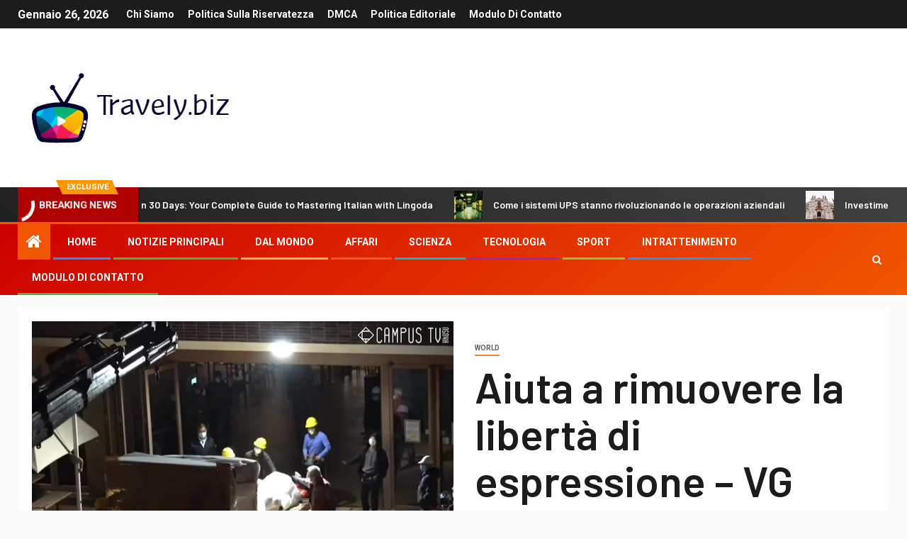

--- FILE ---
content_type: text/html; charset=UTF-8
request_url: https://www.travely.biz/aiuta-a-rimuovere-la-liberta-di-espressione-vg/
body_size: 28701
content:
    <!doctype html>
<html lang="it-IT">
    <head>
        <meta charset="UTF-8">
        <meta name="viewport" content="width=device-width, initial-scale=1">
        <link rel="profile" href="https://gmpg.org/xfn/11">

        <meta name='robots' content='index, follow, max-image-preview:large, max-snippet:-1, max-video-preview:-1' />

	<!-- This site is optimized with the Yoast SEO plugin v26.5 - https://yoast.com/wordpress/plugins/seo/ -->
	<title>Aiuta a rimuovere la libertà di espressione - VG</title><link rel="preload" as="style" href="https://fonts.googleapis.com/css?family=Roboto%3A100%2C300%2C400%2C500%2C700%7CBarlow%3Aital%2Cwght%400%2C400%3B0%2C500%3B0%2C600%3B0%2C700%3B0%2C800%3B0%2C900%3B1%2C300%3B1%2C400%3B1%2C500%3B1%2C600%3B1%2C700%3B1%2C800%7CBarlow%20Semi%20Condensed%3Aital%2Cwght%400%2C300%3B0%2C400%3B0%2C500%3B0%2C600%3B0%2C700%3B1%2C300%3B1%2C400%3B1%2C500%3B1%2C600%3B1%2C700&#038;subset=latin%2Clatin-ext&#038;display=swap" /><link rel="stylesheet" href="https://fonts.googleapis.com/css?family=Roboto%3A100%2C300%2C400%2C500%2C700%7CBarlow%3Aital%2Cwght%400%2C400%3B0%2C500%3B0%2C600%3B0%2C700%3B0%2C800%3B0%2C900%3B1%2C300%3B1%2C400%3B1%2C500%3B1%2C600%3B1%2C700%3B1%2C800%7CBarlow%20Semi%20Condensed%3Aital%2Cwght%400%2C300%3B0%2C400%3B0%2C500%3B0%2C600%3B0%2C700%3B1%2C300%3B1%2C400%3B1%2C500%3B1%2C600%3B1%2C700&#038;subset=latin%2Clatin-ext&#038;display=swap" media="print" onload="this.media='all'" /><noscript><link rel="stylesheet" href="https://fonts.googleapis.com/css?family=Roboto%3A100%2C300%2C400%2C500%2C700%7CBarlow%3Aital%2Cwght%400%2C400%3B0%2C500%3B0%2C600%3B0%2C700%3B0%2C800%3B0%2C900%3B1%2C300%3B1%2C400%3B1%2C500%3B1%2C600%3B1%2C700%3B1%2C800%7CBarlow%20Semi%20Condensed%3Aital%2Cwght%400%2C300%3B0%2C400%3B0%2C500%3B0%2C600%3B0%2C700%3B1%2C300%3B1%2C400%3B1%2C500%3B1%2C600%3B1%2C700&#038;subset=latin%2Clatin-ext&#038;display=swap" /></noscript>
	<meta name="description" content="Per più di due decenni, a Hong Kong è stata eretta una scultura che ricorda agli abitanti della città il massacro di Piazza Tiananmen. Mercoledì mattina" />
	<link rel="canonical" href="https://www.travely.biz/aiuta-a-rimuovere-la-liberta-di-espressione-vg/" />
	<meta property="og:locale" content="it_IT" />
	<meta property="og:type" content="article" />
	<meta property="og:title" content="Aiuta a rimuovere la libertà di espressione - VG" />
	<meta property="og:description" content="Per più di due decenni, a Hong Kong è stata eretta una scultura che ricorda agli abitanti della città il massacro di Piazza Tiananmen. Mercoledì mattina" />
	<meta property="og:url" content="https://www.travely.biz/aiuta-a-rimuovere-la-liberta-di-espressione-vg/" />
	<meta property="og:site_name" content="Travely.biz" />
	<meta property="article:published_time" content="2021-12-23T07:29:15+00:00" />
	<meta property="og:image" content="https://imbo.vgtv.no/users/vgtv/images/07d26e649bfdcb13fc03b9eacf485842.jpg?t%5B%5D=2048q80" />
	<meta name="author" content="Silvestro Dellucci" />
	<meta name="twitter:card" content="summary_large_image" />
	<meta name="twitter:image" content="https://imbo.vgtv.no/users/vgtv/images/07d26e649bfdcb13fc03b9eacf485842.jpg?t%5B%5D=2048q80" />
	<meta name="twitter:label1" content="Scritto da" />
	<meta name="twitter:data1" content="Silvestro Dellucci" />
	<meta name="twitter:label2" content="Tempo di lettura stimato" />
	<meta name="twitter:data2" content="4 minuti" />
	<script type="application/ld+json" class="yoast-schema-graph">{"@context":"https://schema.org","@graph":[{"@type":"Article","@id":"https://www.travely.biz/aiuta-a-rimuovere-la-liberta-di-espressione-vg/#article","isPartOf":{"@id":"https://www.travely.biz/aiuta-a-rimuovere-la-liberta-di-espressione-vg/"},"author":{"name":"Silvestro Dellucci","@id":"https://www.travely.biz/#/schema/person/fbc2da2b0672831d1096c01b7aeaed69"},"headline":"Aiuta a rimuovere la libertà di espressione &#8211; VG","datePublished":"2021-12-23T07:29:15+00:00","mainEntityOfPage":{"@id":"https://www.travely.biz/aiuta-a-rimuovere-la-liberta-di-espressione-vg/"},"wordCount":854,"commentCount":0,"publisher":{"@id":"https://www.travely.biz/#organization"},"image":["https://imbo.vgtv.no/users/vgtv/images/07d26e649bfdcb13fc03b9eacf485842.jpg?t[]=2048q80"],"thumbnailUrl":"https://imbo.vgtv.no/users/vgtv/images/07d26e649bfdcb13fc03b9eacf485842.jpg?t[]=2048q80","articleSection":["World"],"inLanguage":"it-IT","potentialAction":[{"@type":"CommentAction","name":"Comment","target":["https://www.travely.biz/aiuta-a-rimuovere-la-liberta-di-espressione-vg/#respond"]}]},{"@type":"WebPage","@id":"https://www.travely.biz/aiuta-a-rimuovere-la-liberta-di-espressione-vg/","url":"https://www.travely.biz/aiuta-a-rimuovere-la-liberta-di-espressione-vg/","name":"Aiuta a rimuovere la libertà di espressione - VG","isPartOf":{"@id":"https://www.travely.biz/#website"},"primaryImageOfPage":"https://imbo.vgtv.no/users/vgtv/images/07d26e649bfdcb13fc03b9eacf485842.jpg?t[]=2048q80","image":["https://imbo.vgtv.no/users/vgtv/images/07d26e649bfdcb13fc03b9eacf485842.jpg?t[]=2048q80"],"thumbnailUrl":"https://imbo.vgtv.no/users/vgtv/images/07d26e649bfdcb13fc03b9eacf485842.jpg?t[]=2048q80","datePublished":"2021-12-23T07:29:15+00:00","description":"Per più di due decenni, a Hong Kong è stata eretta una scultura che ricorda agli abitanti della città il massacro di Piazza Tiananmen. Mercoledì mattina","inLanguage":"it-IT","potentialAction":[{"@type":"ReadAction","target":["https://www.travely.biz/aiuta-a-rimuovere-la-liberta-di-espressione-vg/"]}]},{"@type":"ImageObject","inLanguage":"it-IT","@id":"https://www.travely.biz/aiuta-a-rimuovere-la-liberta-di-espressione-vg/#primaryimage","url":"https://imbo.vgtv.no/users/vgtv/images/07d26e649bfdcb13fc03b9eacf485842.jpg?t[]=2048q80","contentUrl":"https://imbo.vgtv.no/users/vgtv/images/07d26e649bfdcb13fc03b9eacf485842.jpg?t[]=2048q80"},{"@type":"WebSite","@id":"https://www.travely.biz/#website","url":"https://www.travely.biz/","name":"Travely.biz","description":"Le ultime notizie, commenti e funzionalità da The Futura","publisher":{"@id":"https://www.travely.biz/#organization"},"potentialAction":[{"@type":"SearchAction","target":{"@type":"EntryPoint","urlTemplate":"https://www.travely.biz/?s={search_term_string}"},"query-input":{"@type":"PropertyValueSpecification","valueRequired":true,"valueName":"search_term_string"}}],"inLanguage":"it-IT"},{"@type":"Organization","@id":"https://www.travely.biz/#organization","name":"Travely.biz","url":"https://www.travely.biz/","logo":{"@type":"ImageObject","inLanguage":"it-IT","@id":"https://www.travely.biz/#/schema/logo/image/","url":"https://www.travely.biz/wp-content/uploads/2021/02/Travely-Logo.png","contentUrl":"https://www.travely.biz/wp-content/uploads/2021/02/Travely-Logo.png","width":216,"height":200,"caption":"Travely.biz"},"image":{"@id":"https://www.travely.biz/#/schema/logo/image/"}},{"@type":"Person","@id":"https://www.travely.biz/#/schema/person/fbc2da2b0672831d1096c01b7aeaed69","name":"Silvestro Dellucci","image":{"@type":"ImageObject","inLanguage":"it-IT","@id":"https://www.travely.biz/#/schema/person/image/","url":"https://secure.gravatar.com/avatar/130665201b602296aa2d77f887b9b16a764222ce85ad06de2625f18f6f4534fc?s=96&d=mm&r=g","contentUrl":"https://secure.gravatar.com/avatar/130665201b602296aa2d77f887b9b16a764222ce85ad06de2625f18f6f4534fc?s=96&d=mm&r=g","caption":"Silvestro Dellucci"},"description":"\"Organizzatore. Fanatico dei social media. Comunicatore generale. Studioso di pancetta. Orgoglioso apripista della cultura pop \"."}]}</script>
	<!-- / Yoast SEO plugin. -->


<link rel='dns-prefetch' href='//stats.wp.com' />
<link rel='dns-prefetch' href='//fonts.googleapis.com' />
<link href='https://fonts.gstatic.com' crossorigin rel='preconnect' />
<link rel="alternate" type="application/rss+xml" title="Travely.biz &raquo; Feed" href="https://www.travely.biz/feed/" />
<link rel="alternate" type="application/rss+xml" title="Travely.biz &raquo; Feed dei commenti" href="https://www.travely.biz/comments/feed/" />
<link rel="alternate" type="application/rss+xml" title="Travely.biz &raquo; Aiuta a rimuovere la libertà di espressione &#8211; VG Feed dei commenti" href="https://www.travely.biz/aiuta-a-rimuovere-la-liberta-di-espressione-vg/feed/" />
<link rel="alternate" title="oEmbed (JSON)" type="application/json+oembed" href="https://www.travely.biz/wp-json/oembed/1.0/embed?url=https%3A%2F%2Fwww.travely.biz%2Faiuta-a-rimuovere-la-liberta-di-espressione-vg%2F" />
<link rel="alternate" title="oEmbed (XML)" type="text/xml+oembed" href="https://www.travely.biz/wp-json/oembed/1.0/embed?url=https%3A%2F%2Fwww.travely.biz%2Faiuta-a-rimuovere-la-liberta-di-espressione-vg%2F&#038;format=xml" />
<style id='wp-img-auto-sizes-contain-inline-css' type='text/css'>
img:is([sizes=auto i],[sizes^="auto," i]){contain-intrinsic-size:3000px 1500px}
/*# sourceURL=wp-img-auto-sizes-contain-inline-css */
</style>
<style id='wp-emoji-styles-inline-css' type='text/css'>

	img.wp-smiley, img.emoji {
		display: inline !important;
		border: none !important;
		box-shadow: none !important;
		height: 1em !important;
		width: 1em !important;
		margin: 0 0.07em !important;
		vertical-align: -0.1em !important;
		background: none !important;
		padding: 0 !important;
	}
/*# sourceURL=wp-emoji-styles-inline-css */
</style>
<style id='wp-block-library-inline-css' type='text/css'>
:root{--wp-block-synced-color:#7a00df;--wp-block-synced-color--rgb:122,0,223;--wp-bound-block-color:var(--wp-block-synced-color);--wp-editor-canvas-background:#ddd;--wp-admin-theme-color:#007cba;--wp-admin-theme-color--rgb:0,124,186;--wp-admin-theme-color-darker-10:#006ba1;--wp-admin-theme-color-darker-10--rgb:0,107,160.5;--wp-admin-theme-color-darker-20:#005a87;--wp-admin-theme-color-darker-20--rgb:0,90,135;--wp-admin-border-width-focus:2px}@media (min-resolution:192dpi){:root{--wp-admin-border-width-focus:1.5px}}.wp-element-button{cursor:pointer}:root .has-very-light-gray-background-color{background-color:#eee}:root .has-very-dark-gray-background-color{background-color:#313131}:root .has-very-light-gray-color{color:#eee}:root .has-very-dark-gray-color{color:#313131}:root .has-vivid-green-cyan-to-vivid-cyan-blue-gradient-background{background:linear-gradient(135deg,#00d084,#0693e3)}:root .has-purple-crush-gradient-background{background:linear-gradient(135deg,#34e2e4,#4721fb 50%,#ab1dfe)}:root .has-hazy-dawn-gradient-background{background:linear-gradient(135deg,#faaca8,#dad0ec)}:root .has-subdued-olive-gradient-background{background:linear-gradient(135deg,#fafae1,#67a671)}:root .has-atomic-cream-gradient-background{background:linear-gradient(135deg,#fdd79a,#004a59)}:root .has-nightshade-gradient-background{background:linear-gradient(135deg,#330968,#31cdcf)}:root .has-midnight-gradient-background{background:linear-gradient(135deg,#020381,#2874fc)}:root{--wp--preset--font-size--normal:16px;--wp--preset--font-size--huge:42px}.has-regular-font-size{font-size:1em}.has-larger-font-size{font-size:2.625em}.has-normal-font-size{font-size:var(--wp--preset--font-size--normal)}.has-huge-font-size{font-size:var(--wp--preset--font-size--huge)}.has-text-align-center{text-align:center}.has-text-align-left{text-align:left}.has-text-align-right{text-align:right}.has-fit-text{white-space:nowrap!important}#end-resizable-editor-section{display:none}.aligncenter{clear:both}.items-justified-left{justify-content:flex-start}.items-justified-center{justify-content:center}.items-justified-right{justify-content:flex-end}.items-justified-space-between{justify-content:space-between}.screen-reader-text{border:0;clip-path:inset(50%);height:1px;margin:-1px;overflow:hidden;padding:0;position:absolute;width:1px;word-wrap:normal!important}.screen-reader-text:focus{background-color:#ddd;clip-path:none;color:#444;display:block;font-size:1em;height:auto;left:5px;line-height:normal;padding:15px 23px 14px;text-decoration:none;top:5px;width:auto;z-index:100000}html :where(.has-border-color){border-style:solid}html :where([style*=border-top-color]){border-top-style:solid}html :where([style*=border-right-color]){border-right-style:solid}html :where([style*=border-bottom-color]){border-bottom-style:solid}html :where([style*=border-left-color]){border-left-style:solid}html :where([style*=border-width]){border-style:solid}html :where([style*=border-top-width]){border-top-style:solid}html :where([style*=border-right-width]){border-right-style:solid}html :where([style*=border-bottom-width]){border-bottom-style:solid}html :where([style*=border-left-width]){border-left-style:solid}html :where(img[class*=wp-image-]){height:auto;max-width:100%}:where(figure){margin:0 0 1em}html :where(.is-position-sticky){--wp-admin--admin-bar--position-offset:var(--wp-admin--admin-bar--height,0px)}@media screen and (max-width:600px){html :where(.is-position-sticky){--wp-admin--admin-bar--position-offset:0px}}

/*# sourceURL=wp-block-library-inline-css */
</style><style id='global-styles-inline-css' type='text/css'>
:root{--wp--preset--aspect-ratio--square: 1;--wp--preset--aspect-ratio--4-3: 4/3;--wp--preset--aspect-ratio--3-4: 3/4;--wp--preset--aspect-ratio--3-2: 3/2;--wp--preset--aspect-ratio--2-3: 2/3;--wp--preset--aspect-ratio--16-9: 16/9;--wp--preset--aspect-ratio--9-16: 9/16;--wp--preset--color--black: #000000;--wp--preset--color--cyan-bluish-gray: #abb8c3;--wp--preset--color--white: #ffffff;--wp--preset--color--pale-pink: #f78da7;--wp--preset--color--vivid-red: #cf2e2e;--wp--preset--color--luminous-vivid-orange: #ff6900;--wp--preset--color--luminous-vivid-amber: #fcb900;--wp--preset--color--light-green-cyan: #7bdcb5;--wp--preset--color--vivid-green-cyan: #00d084;--wp--preset--color--pale-cyan-blue: #8ed1fc;--wp--preset--color--vivid-cyan-blue: #0693e3;--wp--preset--color--vivid-purple: #9b51e0;--wp--preset--gradient--vivid-cyan-blue-to-vivid-purple: linear-gradient(135deg,rgb(6,147,227) 0%,rgb(155,81,224) 100%);--wp--preset--gradient--light-green-cyan-to-vivid-green-cyan: linear-gradient(135deg,rgb(122,220,180) 0%,rgb(0,208,130) 100%);--wp--preset--gradient--luminous-vivid-amber-to-luminous-vivid-orange: linear-gradient(135deg,rgb(252,185,0) 0%,rgb(255,105,0) 100%);--wp--preset--gradient--luminous-vivid-orange-to-vivid-red: linear-gradient(135deg,rgb(255,105,0) 0%,rgb(207,46,46) 100%);--wp--preset--gradient--very-light-gray-to-cyan-bluish-gray: linear-gradient(135deg,rgb(238,238,238) 0%,rgb(169,184,195) 100%);--wp--preset--gradient--cool-to-warm-spectrum: linear-gradient(135deg,rgb(74,234,220) 0%,rgb(151,120,209) 20%,rgb(207,42,186) 40%,rgb(238,44,130) 60%,rgb(251,105,98) 80%,rgb(254,248,76) 100%);--wp--preset--gradient--blush-light-purple: linear-gradient(135deg,rgb(255,206,236) 0%,rgb(152,150,240) 100%);--wp--preset--gradient--blush-bordeaux: linear-gradient(135deg,rgb(254,205,165) 0%,rgb(254,45,45) 50%,rgb(107,0,62) 100%);--wp--preset--gradient--luminous-dusk: linear-gradient(135deg,rgb(255,203,112) 0%,rgb(199,81,192) 50%,rgb(65,88,208) 100%);--wp--preset--gradient--pale-ocean: linear-gradient(135deg,rgb(255,245,203) 0%,rgb(182,227,212) 50%,rgb(51,167,181) 100%);--wp--preset--gradient--electric-grass: linear-gradient(135deg,rgb(202,248,128) 0%,rgb(113,206,126) 100%);--wp--preset--gradient--midnight: linear-gradient(135deg,rgb(2,3,129) 0%,rgb(40,116,252) 100%);--wp--preset--font-size--small: 13px;--wp--preset--font-size--medium: 20px;--wp--preset--font-size--large: 36px;--wp--preset--font-size--x-large: 42px;--wp--preset--spacing--20: 0.44rem;--wp--preset--spacing--30: 0.67rem;--wp--preset--spacing--40: 1rem;--wp--preset--spacing--50: 1.5rem;--wp--preset--spacing--60: 2.25rem;--wp--preset--spacing--70: 3.38rem;--wp--preset--spacing--80: 5.06rem;--wp--preset--shadow--natural: 6px 6px 9px rgba(0, 0, 0, 0.2);--wp--preset--shadow--deep: 12px 12px 50px rgba(0, 0, 0, 0.4);--wp--preset--shadow--sharp: 6px 6px 0px rgba(0, 0, 0, 0.2);--wp--preset--shadow--outlined: 6px 6px 0px -3px rgb(255, 255, 255), 6px 6px rgb(0, 0, 0);--wp--preset--shadow--crisp: 6px 6px 0px rgb(0, 0, 0);}:where(.is-layout-flex){gap: 0.5em;}:where(.is-layout-grid){gap: 0.5em;}body .is-layout-flex{display: flex;}.is-layout-flex{flex-wrap: wrap;align-items: center;}.is-layout-flex > :is(*, div){margin: 0;}body .is-layout-grid{display: grid;}.is-layout-grid > :is(*, div){margin: 0;}:where(.wp-block-columns.is-layout-flex){gap: 2em;}:where(.wp-block-columns.is-layout-grid){gap: 2em;}:where(.wp-block-post-template.is-layout-flex){gap: 1.25em;}:where(.wp-block-post-template.is-layout-grid){gap: 1.25em;}.has-black-color{color: var(--wp--preset--color--black) !important;}.has-cyan-bluish-gray-color{color: var(--wp--preset--color--cyan-bluish-gray) !important;}.has-white-color{color: var(--wp--preset--color--white) !important;}.has-pale-pink-color{color: var(--wp--preset--color--pale-pink) !important;}.has-vivid-red-color{color: var(--wp--preset--color--vivid-red) !important;}.has-luminous-vivid-orange-color{color: var(--wp--preset--color--luminous-vivid-orange) !important;}.has-luminous-vivid-amber-color{color: var(--wp--preset--color--luminous-vivid-amber) !important;}.has-light-green-cyan-color{color: var(--wp--preset--color--light-green-cyan) !important;}.has-vivid-green-cyan-color{color: var(--wp--preset--color--vivid-green-cyan) !important;}.has-pale-cyan-blue-color{color: var(--wp--preset--color--pale-cyan-blue) !important;}.has-vivid-cyan-blue-color{color: var(--wp--preset--color--vivid-cyan-blue) !important;}.has-vivid-purple-color{color: var(--wp--preset--color--vivid-purple) !important;}.has-black-background-color{background-color: var(--wp--preset--color--black) !important;}.has-cyan-bluish-gray-background-color{background-color: var(--wp--preset--color--cyan-bluish-gray) !important;}.has-white-background-color{background-color: var(--wp--preset--color--white) !important;}.has-pale-pink-background-color{background-color: var(--wp--preset--color--pale-pink) !important;}.has-vivid-red-background-color{background-color: var(--wp--preset--color--vivid-red) !important;}.has-luminous-vivid-orange-background-color{background-color: var(--wp--preset--color--luminous-vivid-orange) !important;}.has-luminous-vivid-amber-background-color{background-color: var(--wp--preset--color--luminous-vivid-amber) !important;}.has-light-green-cyan-background-color{background-color: var(--wp--preset--color--light-green-cyan) !important;}.has-vivid-green-cyan-background-color{background-color: var(--wp--preset--color--vivid-green-cyan) !important;}.has-pale-cyan-blue-background-color{background-color: var(--wp--preset--color--pale-cyan-blue) !important;}.has-vivid-cyan-blue-background-color{background-color: var(--wp--preset--color--vivid-cyan-blue) !important;}.has-vivid-purple-background-color{background-color: var(--wp--preset--color--vivid-purple) !important;}.has-black-border-color{border-color: var(--wp--preset--color--black) !important;}.has-cyan-bluish-gray-border-color{border-color: var(--wp--preset--color--cyan-bluish-gray) !important;}.has-white-border-color{border-color: var(--wp--preset--color--white) !important;}.has-pale-pink-border-color{border-color: var(--wp--preset--color--pale-pink) !important;}.has-vivid-red-border-color{border-color: var(--wp--preset--color--vivid-red) !important;}.has-luminous-vivid-orange-border-color{border-color: var(--wp--preset--color--luminous-vivid-orange) !important;}.has-luminous-vivid-amber-border-color{border-color: var(--wp--preset--color--luminous-vivid-amber) !important;}.has-light-green-cyan-border-color{border-color: var(--wp--preset--color--light-green-cyan) !important;}.has-vivid-green-cyan-border-color{border-color: var(--wp--preset--color--vivid-green-cyan) !important;}.has-pale-cyan-blue-border-color{border-color: var(--wp--preset--color--pale-cyan-blue) !important;}.has-vivid-cyan-blue-border-color{border-color: var(--wp--preset--color--vivid-cyan-blue) !important;}.has-vivid-purple-border-color{border-color: var(--wp--preset--color--vivid-purple) !important;}.has-vivid-cyan-blue-to-vivid-purple-gradient-background{background: var(--wp--preset--gradient--vivid-cyan-blue-to-vivid-purple) !important;}.has-light-green-cyan-to-vivid-green-cyan-gradient-background{background: var(--wp--preset--gradient--light-green-cyan-to-vivid-green-cyan) !important;}.has-luminous-vivid-amber-to-luminous-vivid-orange-gradient-background{background: var(--wp--preset--gradient--luminous-vivid-amber-to-luminous-vivid-orange) !important;}.has-luminous-vivid-orange-to-vivid-red-gradient-background{background: var(--wp--preset--gradient--luminous-vivid-orange-to-vivid-red) !important;}.has-very-light-gray-to-cyan-bluish-gray-gradient-background{background: var(--wp--preset--gradient--very-light-gray-to-cyan-bluish-gray) !important;}.has-cool-to-warm-spectrum-gradient-background{background: var(--wp--preset--gradient--cool-to-warm-spectrum) !important;}.has-blush-light-purple-gradient-background{background: var(--wp--preset--gradient--blush-light-purple) !important;}.has-blush-bordeaux-gradient-background{background: var(--wp--preset--gradient--blush-bordeaux) !important;}.has-luminous-dusk-gradient-background{background: var(--wp--preset--gradient--luminous-dusk) !important;}.has-pale-ocean-gradient-background{background: var(--wp--preset--gradient--pale-ocean) !important;}.has-electric-grass-gradient-background{background: var(--wp--preset--gradient--electric-grass) !important;}.has-midnight-gradient-background{background: var(--wp--preset--gradient--midnight) !important;}.has-small-font-size{font-size: var(--wp--preset--font-size--small) !important;}.has-medium-font-size{font-size: var(--wp--preset--font-size--medium) !important;}.has-large-font-size{font-size: var(--wp--preset--font-size--large) !important;}.has-x-large-font-size{font-size: var(--wp--preset--font-size--x-large) !important;}
/*# sourceURL=global-styles-inline-css */
</style>

<style id='classic-theme-styles-inline-css' type='text/css'>
/*! This file is auto-generated */
.wp-block-button__link{color:#fff;background-color:#32373c;border-radius:9999px;box-shadow:none;text-decoration:none;padding:calc(.667em + 2px) calc(1.333em + 2px);font-size:1.125em}.wp-block-file__button{background:#32373c;color:#fff;text-decoration:none}
/*# sourceURL=/wp-includes/css/classic-themes.min.css */
</style>
<link rel='stylesheet' id='dashicons-css' href='https://www.travely.biz/wp-includes/css/dashicons.min.css?ver=6.9' type='text/css' media='all' />
<link rel='stylesheet' id='admin-bar-css' href='https://www.travely.biz/wp-includes/css/admin-bar.min.css?ver=6.9' type='text/css' media='all' />
<style id='admin-bar-inline-css' type='text/css'>

    /* Hide CanvasJS credits for P404 charts specifically */
    #p404RedirectChart .canvasjs-chart-credit {
        display: none !important;
    }
    
    #p404RedirectChart canvas {
        border-radius: 6px;
    }

    .p404-redirect-adminbar-weekly-title {
        font-weight: bold;
        font-size: 14px;
        color: #fff;
        margin-bottom: 6px;
    }

    #wpadminbar #wp-admin-bar-p404_free_top_button .ab-icon:before {
        content: "\f103";
        color: #dc3545;
        top: 3px;
    }
    
    #wp-admin-bar-p404_free_top_button .ab-item {
        min-width: 80px !important;
        padding: 0px !important;
    }
    
    /* Ensure proper positioning and z-index for P404 dropdown */
    .p404-redirect-adminbar-dropdown-wrap { 
        min-width: 0; 
        padding: 0;
        position: static !important;
    }
    
    #wpadminbar #wp-admin-bar-p404_free_top_button_dropdown {
        position: static !important;
    }
    
    #wpadminbar #wp-admin-bar-p404_free_top_button_dropdown .ab-item {
        padding: 0 !important;
        margin: 0 !important;
    }
    
    .p404-redirect-dropdown-container {
        min-width: 340px;
        padding: 18px 18px 12px 18px;
        background: #23282d !important;
        color: #fff;
        border-radius: 12px;
        box-shadow: 0 8px 32px rgba(0,0,0,0.25);
        margin-top: 10px;
        position: relative !important;
        z-index: 999999 !important;
        display: block !important;
        border: 1px solid #444;
    }
    
    /* Ensure P404 dropdown appears on hover */
    #wpadminbar #wp-admin-bar-p404_free_top_button .p404-redirect-dropdown-container { 
        display: none !important;
    }
    
    #wpadminbar #wp-admin-bar-p404_free_top_button:hover .p404-redirect-dropdown-container { 
        display: block !important;
    }
    
    #wpadminbar #wp-admin-bar-p404_free_top_button:hover #wp-admin-bar-p404_free_top_button_dropdown .p404-redirect-dropdown-container {
        display: block !important;
    }
    
    .p404-redirect-card {
        background: #2c3338;
        border-radius: 8px;
        padding: 18px 18px 12px 18px;
        box-shadow: 0 2px 8px rgba(0,0,0,0.07);
        display: flex;
        flex-direction: column;
        align-items: flex-start;
        border: 1px solid #444;
    }
    
    .p404-redirect-btn {
        display: inline-block;
        background: #dc3545;
        color: #fff !important;
        font-weight: bold;
        padding: 5px 22px;
        border-radius: 8px;
        text-decoration: none;
        font-size: 17px;
        transition: background 0.2s, box-shadow 0.2s;
        margin-top: 8px;
        box-shadow: 0 2px 8px rgba(220,53,69,0.15);
        text-align: center;
        line-height: 1.6;
    }
    
    .p404-redirect-btn:hover {
        background: #c82333;
        color: #fff !important;
        box-shadow: 0 4px 16px rgba(220,53,69,0.25);
    }
    
    /* Prevent conflicts with other admin bar dropdowns */
    #wpadminbar .ab-top-menu > li:hover > .ab-item,
    #wpadminbar .ab-top-menu > li.hover > .ab-item {
        z-index: auto;
    }
    
    #wpadminbar #wp-admin-bar-p404_free_top_button:hover > .ab-item {
        z-index: 999998 !important;
    }
    
/*# sourceURL=admin-bar-inline-css */
</style>
<link rel='stylesheet' id='font-awesome-css' href='https://www.travely.biz/wp-content/themes/newsever-pro/assets/font-awesome/css/font-awesome.min.css?ver=6.9' type='text/css' media='all' />
<link rel='stylesheet' id='bootstrap-css' href='https://www.travely.biz/wp-content/themes/newsever-pro/assets/bootstrap/css/bootstrap.min.css?ver=6.9' type='text/css' media='all' />
<link rel='stylesheet' id='slick-css-css' href='https://www.travely.biz/wp-content/themes/newsever-pro/assets/slick/css/slick.min.css?ver=6.9' type='text/css' media='all' />
<link rel='stylesheet' id='sidr-css' href='https://www.travely.biz/wp-content/themes/newsever-pro/assets/sidr/css/jquery.sidr.dark.css?ver=6.9' type='text/css' media='all' />
<link rel='stylesheet' id='magnific-popup-css' href='https://www.travely.biz/wp-content/themes/newsever-pro/assets/magnific-popup/magnific-popup.css?ver=6.9' type='text/css' media='all' />

<link rel='stylesheet' id='newsever-style-css' href='https://www.travely.biz/wp-content/themes/newsever-pro/style.css?ver=6.9' type='text/css' media='all' />
<style id='newsever-style-inline-css' type='text/css'>


                body a,
        body a:visited{
        color: #404040        }
    
                body.aft-default-mode .site-footer .aft-widget-background-dim .header-after1 span,
        body.aft-default-mode .site-footer .aft-widget-background-dim .widget-title span,
        body.aft-default-mode .site-footer .aft-widget-background-dim .color-pad .read-title h4 a,
        body.aft-default-mode .site-footer .aft-widget-background-dim .color-pad .entry-meta span a,
        body.aft-default-mode .site-footer .aft-widget-background-dim .color-pad .entry-meta span,
        body.aft-default-mode .site-footer .aft-widget-background-dim .color-pad,
        body.aft-default-mode blockquote:before,
        body.aft-default-mode .newsever-pagination .nav-links .page-numbers,
        body.aft-default-mode.single-post .entry-content-wrap.read-single .post-meta-detail .min-read,
        body.aft-default-mode .main-navigation ul.children li a,
        body.aft-default-mode .main-navigation ul .sub-menu li a,
        body.aft-default-mode .read-details .entry-meta span a,
        body.aft-default-mode .read-details .entry-meta span,
        body.aft-default-mode h4.af-author-display-name,
        body.aft-default-mode #wp-calendar caption,
        body.aft-default-mode.single-post .post-meta-share-wrapper .post-meta-detail .min-read,
        body.aft-default-mode ul.trail-items li a,
        body.aft-default-mode {
        color: #4a4a4a;
        }


    
                body.aft-dark-mode input[type="submit"],
        body .aft-home-icon a,
        body .entry-header-details .af-post-format i:after,
        body.aft-default-mode .newsever-pagination .nav-links .page-numbers.current,
        body #scroll-up,
        body  input[type="reset"],
        body  input[type="submit"],
        body  input[type="button"],
        body .inner-suscribe input[type=submit],
        body  .widget-title .header-after::before,
        body.aft-default-mode .inner-suscribe input[type=submit],
        body  .af-trending-news-part .trending-post-items,
        body  .trending-posts-vertical .trending-post-items,
        body .newsever_tabbed_posts_widget .nav-tabs > li.active > a:hover,
        body .newsever_tabbed_posts_widget .nav-tabs > li.active > a,
        body  .aft-main-banner-section .aft-trending-latest-popular .nav-tabs>li.active,
        body .header-style1 .header-right-part > div.custom-menu-link > a,
        body .aft-popular-taxonomies-lists ul li a span.tag-count,
        body .aft-widget-background-secondary-background.widget:not(.solid-border):not(.dashed-border) .widget-block,
        body .aft-home-icon {
        background-color: #f25600;
        }

        body.aft-default-mode .author-links a,
        body.aft-default-mode .entry-content > ul a,
        body.aft-default-mode .entry-content > ol a,
        body.aft-default-mode .entry-content > p a,
        body.aft-default-mode .entry-content > [class*="wp-block-"] a:not(.has-text-color),
        body.aft-default-mode  .sticky .read-title h4 a:before {
        color: #f25600;
        }

        body .spinnerhalf::after{
        border-top-color:  #f25600;
        border-left-color: #f25600;
        }

        body .post-excerpt {
        border-left-color: #f25600;
        }

        body .widget-title .header-after::before,
        body .newsever_tabbed_posts_widget .nav-tabs > li.active > a:hover,
        body .newsever_tabbed_posts_widget .nav-tabs > li.active > a,
        body.aft-dark-mode .read-img .min-read-post-comment:after,
        body.aft-default-mode .read-img .min-read-post-comment:after{
        border-top-color: #f25600;
        }

        body .af-fancy-spinner .af-ring:nth-child(1){
        border-right-color: #f25600;
        }


        body .aft-widget-background-secondary-background.widget.dashed-border .widget-block,
        body .aft-widget-background-secondary-background.widget.solid-border .widget-block,
        .af-banner-slider-thumbnail.vertical .slick-current .read-single,
        body.aft-default-mode .newsever-pagination .nav-links .page-numbers,
        body .af-sp-wave:after,
        body .bottom-bar{
        border-color: #f25600;
        }
        body.rtl .af-banner-slider-thumbnail.vertical .slick-current .read-single {
        border-color: #f25600 !important;
        }


    
                body .banner-carousel-slider .read-single .read-details .entry-meta span a,
        body .banner-carousel-slider .read-single .read-details .entry-meta span,
        body .banner-carousel-slider .read-single .read-details .read-title h4 a,
        body .banner-carousel-slider .read-single .read-details,
        body.single-post:not(.aft-single-full-header) .entry-header span.min-read-post-format .af-post-format i,
        body.aft-default-mode .newsever-pagination .nav-links .page-numbers.current,
        body.aft-light-mode .aft-widget-background-secondary-background.newsever_tabbed_posts_widget:not(.solid-border):not(.dashed-border) .nav-tabs > li.active > a:hover,
        body.aft-light-mode .aft-widget-background-secondary-background.newsever_tabbed_posts_widget:not(.solid-border):not(.dashed-border) .nav-tabs > li > a,
        body.aft-default-mode .aft-widget-background-secondary-background.widget:not(.solid-border):not(.dashed-border) h4.af-author-display-name,
        body.aft-light-mode .aft-widget-background-secondary-background.widget:not(.solid-border):not(.dashed-border) h4.af-author-display-name,
        body .aft-widget-background-secondary-background:not(.solid-border):not(.dashed-border) .trending-posts-vertical .trending-no,
        body .aft-widget-background-secondary-background.widget:not(.solid-border):not(.dashed-border),
        body .aft-widget-background-secondary-background.widget:not(.solid-border):not(.dashed-border) .entry-meta span,
        body .aft-widget-background-secondary-background.widget:not(.solid-border):not(.dashed-border) .entry-meta span a,
        body .aft-widget-background-secondary-background:not(.solid-border):not(.dashed-border) .read-title h4 a,
        body .aft-widget-background-secondary-background.widget:not(.solid-border):not(.dashed-border) .widget-block,
        body .aft-popular-taxonomies-lists ul li a span.tag-count,
        body .header-style1 .header-right-part > div.custom-menu-link > a,
        body .trending-posts-vertical .trending-post-items,
        body .af-trending-news-part .trending-post-items,
        body .trending-posts-vertical .trending-no,
        body .widget-title .header-after::before,
        body .newsever_tabbed_posts_widget .nav-tabs > li.active > a:hover,
        body .newsever_tabbed_posts_widget .nav-tabs > li.active > a,
        body.aft-default-mode .newsever-pagination .nav-links .page-numbers.current,
        body #scroll-up,
        body input[type="reset"],
        body input[type="submit"],
        body input[type="button"],
        body .inner-suscribe input[type=submit],
        body.aft-default-mode .aft-main-banner-section .aft-trending-latest-popular .nav-tabs>li.active,
        body .aft-home-icon a,
        body .aft-home-icon a:visited
        {
        color: #ffffff;
        }

        body.aft-light-mode .aft-widget-background-secondary-background.widget:not(.solid-border):not(.dashed-border) .widget-block a.newsever-categories,
        body.aft-dark-mode .aft-widget-background-secondary-background.widget:not(.solid-border):not(.dashed-border) .widget-block a.newsever-categories,
        body.aft-default-mode .aft-widget-background-secondary-background.widget:not(.solid-border):not(.dashed-border) .widget-block a.newsever-categories {
        border-color: #ffffff;
        }

        body.aft-light-mode .site-footer .aft-widget-background-secondary-background:not(.solid-border):not(.dashed-border) .read-details:not(.af-category-inside-img) a.newsever-categories ,
        body.aft-dark-mode .site-footer .aft-widget-background-secondary-background:not(.solid-border):not(.dashed-border) .read-details:not(.af-category-inside-img) a.newsever-categories ,
        body.aft-default-mode .site-footer .aft-widget-background-secondary-background:not(.solid-border):not(.dashed-border) .read-details:not(.af-category-inside-img) a.newsever-categories ,
        body.aft-light-mode .aft-widget-background-secondary-background:not(.solid-border):not(.dashed-border) .read-details:not(.af-category-inside-img) a.newsever-categories ,
        body.aft-dark-mode .aft-widget-background-secondary-background:not(.solid-border):not(.dashed-border) .read-details:not(.af-category-inside-img) a.newsever-categories ,
        body.aft-default-mode .aft-widget-background-secondary-background:not(.solid-border):not(.dashed-border) .read-details:not(.af-category-inside-img) a.newsever-categories {
        color: #ffffff ;
        }

    
        
        body.aft-default-mode .color-pad .read-title h4 a,
        <!-- body.aft-light-mode .color-pad .read-title h4 a, -->
        body.aft-default-mode #sidr .widget > ul > li a,
        body.aft-default-mode .sidebar-area .widget > ul > li a
        {
        color: #1c1c1c;
        }
    

                body.aft-default-mode .af-container-block-wrapper{
        background-color: #ffffff;
        }
    
        
        body.aft-default-mode .banner-exclusive-posts-wrapper,
        body.aft-default-mode .aft-main-banner-section,
        body.aft-default-mode #tertiary

        {

        background: #202020;
        background-image: -moz-linear-gradient(45deg, #202020, #404040);
        background-image: -o-linear-gradient(45deg, #202020, #404040);
        background-image: -webkit-linear-gradient(45deg, #202020, #404040);
        background-image: linear-gradient(45deg, #202020, #404040);

        }
    
        

        body.aft-default-mode .main-banner-widget-wrapper .read-details .entry-meta span a,
        body.aft-default-mode .main-banner-widget-wrapper .read-details .entry-meta span,

        body.aft-default-mode .main-banner-widget-wrapper .entry-meta a,
        body.aft-default-mode .main-banner-widget-wrapper .entry-meta a:visited,
        body.aft-default-mode .main-banner-widget-wrapper .read-title h4 a,
        body.aft-default-mode .main-banner-widget-wrapper .color-pad .read-title h4 a,
        body.aft-default-mode .main-banner-widget-wrapper .read-details .entry-meta span,


        body.aft-default-mode .exclusive-posts .marquee a,
        body.aft-default-mode .af-trending-news-part .entry-meta span,
        body.aft-default-mode .af-trending-news-part .entry-meta span a,
        body.aft-default-mode .af-trending-news-part .read-title h4 a,
        body.aft-default-mode .banner-carousel-slider .read-single .read-details .read-title h4 a,
        body.aft-default-mode .banner-carousel-slider .read-single .read-details,
        body.aft-default-mode .banner-carousel-slider .read-single .read-details .read-categories:not(.af-category-inside-img) .entry-meta span a,
        body.aft-default-mode .banner-carousel-slider .read-single .read-details .read-categories:not(.af-category-inside-img) .entry-meta span,
        body.aft-default-mode .aft-main-banner-wrapper .read-single.color-pad .cat-links li a,
        body.aft-default-mode .main-banner-widget-wrapper .cat-links li a,
        body.aft-default-mode #tertiary .read-categories:not(.af-category-inside-img) .cat-links li a,

        body.aft-default-mode .banner-carousel-slider.title-under-image .read-single .read-title h4 a,
        body.aft-default-mode .aft-main-banner-section .widget-title,
        body.aft-default-mode .aft-main-banner-section  .header-after1,

        body.aft-default-mode #tertiary .aft-widget-background-secondary-background.solid-border.newsever_tabbed_posts_widget .nav-tabs > li.active > a:hover,
        body.aft-default-mode #tertiary .aft-widget-background-secondary-background.solid-border.newsever_tabbed_posts_widget .nav-tabs > li > a,
        body.aft-default-mode #tertiary .aft-widget-background-secondary-background.solid-border .trending-posts-vertical .trending-no,
        body.aft-default-mode #tertiary .widget-area.color-pad .aft-widget-background-secondary-background.solid-border.widget,
        body.aft-default-mode #tertiary .widget-area.color-pad .aft-widget-background-secondary-background.solid-border.widget .entry-meta span,
        body.aft-default-mode #tertiary .widget-area.color-pad .aft-widget-background-secondary-background.solid-border.widget .entry-meta span a,
        body.aft-default-mode #tertiary .aft-widget-background-secondary-background.solid-border .read-title h4 a,
        body.aft-default-mode #tertiary .aft-widget-background-secondary-background.solid-border h4.af-author-display-name,


        body.aft-default-mode #tertiary .aft-widget-background-secondary-background.dashed-border.newsever_tabbed_posts_widget .nav-tabs > li.active > a:hover,
        body.aft-default-mode #tertiary .aft-widget-background-secondary-background.dashed-border.newsever_tabbed_posts_widget .nav-tabs > li > a,
        body.aft-default-mode #tertiary .aft-widget-background-secondary-background.dashed-border .trending-posts-vertical .trending-no,
        body.aft-default-mode #tertiary .widget-area.color-pad .aft-widget-background-secondary-background.dashed-border.widget,
        body.aft-default-mode #tertiary .widget-area.color-pad .aft-widget-background-secondary-background.dashed-border.widget .entry-meta span,
        body.aft-default-mode #tertiary .widget-area.color-pad .aft-widget-background-secondary-background.dashed-border.widget .entry-meta span a,
        body.aft-default-mode #tertiary .aft-widget-background-secondary-background.dashed-border .read-title h4 a,
        body.aft-default-mode #tertiary .aft-widget-background-secondary-background.dashed-border h4.af-author-display-name,

        body.aft-default-mode #tertiary .aft-widget-background-dark.solid-border.newsever_tabbed_posts_widget .nav-tabs > li.active > a:hover,
        body.aft-default-mode #tertiary .aft-widget-background-dark.solid-border.newsever_tabbed_posts_widget .nav-tabs > li > a,
        body.aft-default-mode #tertiary .aft-widget-background-dark.solid-border .trending-posts-vertical .trending-no,
        body.aft-default-mode #tertiary .widget-area.color-pad .aft-widget-background-dark.solid-border.widget,
        body.aft-default-mode #tertiary .widget-area.color-pad .aft-widget-background-dark.solid-border.widget .entry-meta span,
        body.aft-default-mode #tertiary .widget-area.color-pad .aft-widget-background-dark.solid-border.widget .entry-meta span a,
        body.aft-default-mode #tertiary .aft-widget-background-dark.solid-border .read-title h4 a,
        body.aft-default-mode #tertiary .aft-widget-background-dark.solid-border h4.af-author-display-name,

        body.aft-default-mode .banner-carousel-slider .read-single .read-details .entry-meta span a,
        body.aft-default-mode .banner-carousel-slider .read-single .read-details .entry-meta span,
        body.aft-default-mode .banner-carousel-slider .read-single .read-details .read-title h4 a,
        body.aft-default-mode .banner-carousel-slider .read-single .read-details,


        body.aft-default-mode #tertiary .aft-widget-background-dark.dashed-border.newsever_tabbed_posts_widget .nav-tabs > li.active > a:hover,
        body.aft-default-mode #tertiary .aft-widget-background-dark.dashed-border.newsever_tabbed_posts_widget .nav-tabs > li > a,
        body.aft-default-mode #tertiary .aft-widget-background-dark.dashed-border .trending-posts-vertical .trending-no,
        body.aft-default-mode #tertiary .widget-area.color-pad .aft-widget-background-dark.dashed-border.widget,
        body.aft-default-mode #tertiary .widget-area.color-pad .aft-widget-background-dark.dashed-border.widget .entry-meta span,
        body.aft-default-mode #tertiary .widget-area.color-pad .aft-widget-background-dark.dashed-border.widget .entry-meta span a,
        body.aft-default-mode #tertiary .aft-widget-background-dark.dashed-border .read-title h4 a,
        body.aft-default-mode #tertiary .aft-widget-background-dark.dashed-border h4.af-author-display-name,


        body.aft-default-mode #tertiary .aft-widget-background-dim.newsever_tabbed_posts_widget .nav-tabs > li.active > a:hover,
        body.aft-default-mode #tertiary .aft-widget-background-dim.newsever_tabbed_posts_widget .nav-tabs > li > a,
        body.aft-default-mode #tertiary .aft-widget-background-dim .trending-posts-vertical .trending-no,
        body.aft-default-mode #tertiary .widget-area.color-pad .aft-widget-background-dim.widget,
        body.aft-default-mode #tertiary .widget-area.color-pad .aft-widget-background-dim.widget .entry-meta span,
        body.aft-default-mode #tertiary .widget-area.color-pad .aft-widget-background-dim.widget .entry-meta span a,
        body.aft-default-mode #tertiary .aft-widget-background-dim .read-title h4 a,

        body.aft-default-mode #tertiary .aft-widget-background-default.newsever_tabbed_posts_widget .nav-tabs > li.active > a:hover,
        body.aft-default-mode #tertiary .aft-widget-background-default.newsever_tabbed_posts_widget .nav-tabs > li > a,
        body.aft-default-mode #tertiary .aft-widget-background-default .trending-posts-vertical .trending-no,
        body.aft-default-mode #tertiary .widget-area.color-pad .aft-widget-background-default.widget,
        body.aft-default-mode #tertiary .widget-area.color-pad .aft-widget-background-default.widget .entry-meta span,
        body.aft-default-mode #tertiary .widget-area.color-pad .aft-widget-background-default.widget .entry-meta span a,
        body.aft-default-mode #tertiary .aft-widget-background-dim h4.af-author-display-name,
        body.aft-default-mode #tertiary .aft-widget-background-default h4.af-author-display-name,
        body.aft-default-mode #tertiary .aft-widget-background-default .color-pad .read-title h4 a,
        body.aft-default-mode #tertiary .widget-title,
        body.aft-default-mode #tertiary .header-after1{
        color: #ffffff;
        }

        body.aft-default-mode #tertiary .widget-title span:after,
        body.aft-default-mode #tertiary .header-after1 span:after {
        background-color: #ffffff;
        }

    
                body.aft-default-mode .header-style1:not(.header-layout-centered) .top-header {
        background-color: #1c1c1c;
        }
    
                body.aft-default-mode .header-style1:not(.header-layout-centered) .top-header .date-bar-left{
        color: #ffffff;
        }
        body.aft-default-mode .header-style1:not(.header-layout-centered) .top-header .offcanvas-menu span{
        background-color: #ffffff;
        }
        body.aft-default-mode .header-style1:not(.header-layout-centered) .top-header .offcanvas:hover .offcanvas-menu span.mbtn-bot,
        body.aft-default-mode .header-style1:not(.header-layout-centered) .top-header .offcanvas:hover .offcanvas-menu span.mbtn-top,
        body.aft-default-mode .header-style1:not(.header-layout-centered) .top-header .offcanvas-menu span.mbtn-top ,
        body.aft-default-mode .header-style1:not(.header-layout-centered) .top-header .offcanvas-menu span.mbtn-bot{
        border-color: #ffffff;
        }
    
                body .main-navigation ul li a,
        body a.search-icon:visited,
        body a.search-icon:hover,
        body a.search-icon:focus,
        body a.search-icon:active,
        body a.search-icon{
        color: #ffffff;
        }
        body .ham:before,
        body .ham:after,
        body .ham{
        background-color: #ffffff;
        }


    
                body .bottom-bar {

        background: #cc0000;
        background-image: -moz-linear-gradient(140deg, #cc0000, #f25600);
        background-image: -o-linear-gradient(140deg, #cc0000, #f25600);
        background-image: -webkit-linear-gradient(140deg, #cc0000, #f25600);
        background-image: linear-gradient(140deg, #cc0000, #f25600);

        }
    

                body.aft-dark-mode .main-navigation .menu-description ,
        body.aft-light-mode .main-navigation .menu-description ,
        body.aft-default-mode .main-navigation .menu-description {
        background-color: #202020;
        }
        body.aft-dark-mode .main-navigation .menu-description:after,
        body.aft-light-mode .main-navigation .menu-description:after,
        body.aft-default-mode .main-navigation .menu-description:after{
        border-top-color: #202020;
        }
    
                body.aft-dark-mode .main-navigation .menu-description ,
        body.aft-light-mode .main-navigation .menu-description ,
        body.aft-default-mode .main-navigation .menu-description {
        color: #ffffff;

        }

    

                body.aft-default-mode .page-title,
        body.aft-default-mode h1.entry-title,
        body.aft-default-mode .widget-title, body.aft-default-mode  .header-after1 {
        color: #1c1c1c;
        }

        body.aft-default-mode .widget-title span:after,
        body.aft-default-mode .header-after1 span:after{
        background-color: #1c1c1c;
        }
    

                body.single-post.aft-single-full-header .read-details .post-meta-detail .min-read,
        body.aft-default-mode.single-post.aft-single-full-header .entry-header .read-details, body.aft-default-mode.single-post.aft-single-full-header .entry-header .entry-meta span a, body.aft-default-mode.single-post.aft-single-full-header .entry-header .entry-meta span, body.aft-default-mode.single-post.aft-single-full-header .entry-header .read-details .entry-title,
        body.aft-default-mode.single-post.aft-single-full-header .entry-header .cat-links li a, body.aft-default-mode.single-post.aft-single-full-header .entry-header .entry-meta span a, body.aft-default-mode.single-post.aft-single-full-header .entry-header .entry-meta span, body.aft-default-mode.single-post.aft-single-full-header .entry-header .read-details .entry-title,
        body.aft-default-mode .site-footer .color-pad .big-grid .read-title h4 a ,

        body.aft-default-mode .big-grid .read-details .entry-meta span,
        body.aft-default-mode .sidebar-area .widget-area.color-pad .big-grid .read-details .entry-meta span,

        body.aft-default-mode .aft-widget-background-dim .big-grid .read-details .entry-meta span ,
        body.aft-default-mode .aft-widget-background-dark .big-grid .read-details .entry-meta span ,
        body.aft-default-mode .aft-widget-background-default .big-grid .read-details .entry-meta span ,
        body.aft-default-mode .aft-widget-background-secondary-background .big-grid .read-details .entry-meta span ,

        body.aft-dark-mode .sidebar-area .widget-area.color-pad .aft-widget-background-secondary-background.widget .big-grid .entry-meta span,
        body.aft-dark-mode .sidebar-area .widget-area.color-pad .aft-widget-background-secondary-background.widget .big-grid .entry-meta span a,

        body.aft-dark-mode .sidebar-area .widget-area.color-pad .aft-widget-background-dark.widget .big-grid .entry-meta span,
        body.aft-dark-mode .sidebar-area .widget-area.color-pad .aft-widget-background-dark.widget .big-grid .entry-meta span a,
        body .banner-carousel-slider.title-over-image .read-single .read-details .entry-meta span a,
        body .banner-carousel-slider.title-over-image .read-single .read-details .entry-meta span,
        body .banner-carousel-slider.title-over-image .read-single .read-details .read-title h4 a,
        body .banner-carousel-slider.title-over-image .read-single .read-details,

        body.aft-default-mode .big-grid .read-details .entry-meta span a,
        body.aft-default-mode .sidebar-area .widget-area.color-pad .big-grid .read-details .entry-meta span a,

        body.aft-default-mode .aft-widget-background-dim .big-grid .read-details .entry-meta span a,
        body.aft-default-mode .aft-widget-background-dark .big-grid .read-details .entry-meta span a,
        body.aft-default-mode .aft-widget-background-default .big-grid .read-details .entry-meta span a,
        body.aft-default-mode .aft-widget-background-secondary-background .big-grid .read-details .entry-meta span a,
        body.aft-default-mode #tertiary .read-categories.af-category-inside-img .entry-meta span,

        body.aft-default-mode .aft-widget-background-dim .big-grid .read-title h4 a,
        body.aft-default-mode .aft-widget-background-dark .big-grid .read-title h4 a,
        body.aft-default-mode .aft-widget-background-default .big-grid .read-title h4 a,
        body.aft-default-mode .aft-widget-background-secondary-background .big-grid .read-title h4 a,
        body.aft-default-mode .banner-carousel-slider.title-over-image .read-single .read-details .read-title h4 a,
        body.aft-default-mode #tertiary .aft-widget-background-default .read-title h4 a,
        body.aft-default-mode .big-grid .read-title h4 a {
        color: #ffffff;
        }
    
                body.aft-default-mode.single-post.aft-single-full-header .entry-header span.min-read-post-format .af-post-format i,
        body.aft-default-mode .min-read-post-format .min-read,
        body.aft-default-mode .slide-icon.slide-next.af-slider-btn:after,
        body.aft-default-mode .slide-icon.slide-prev.af-slider-btn:after,
        body.aft-default-mode .af-post-format i
        {
        color: #202020;
        }
        body.aft-default-mode.single-post.aft-single-full-header .entry-header span.min-read-post-format .af-post-format i:after,

        body.aft-default-mode .af-post-format i:after{
        border-color: #202020;
        }
    
                body.aft-default-mode blockquote:before,
        body.aft-default-mode .alignfull:not(.wp-block-cover),
        body.aft-default-mode .alignwide,
        body.aft-default-mode .sidr{
        background-color: #ffffff;
        }
    

                body.aft-default-mode .mailchimp-block .block-title{
        color: #ffffff;
        }
    
                body.aft-default-mode .mailchimp-block{
        background-color: #404040;
        }
    
                body.aft-default-mode footer.site-footer{
        background-color: #1f2125;
        }
    
                body.aft-default-mode .site-footer h4.af-author-display-name,
        body.aft-default-mode .site-footer .newsever_tabbed_posts_widget .nav-tabs > li > a,
        body.aft-default-mode .site-footer .color-pad .entry-meta span a,
        body.aft-default-mode .site-footer .color-pad .entry-meta span,
        body.aft-default-mode .site-footer .color-pad .read-title h4 a,
        body.aft-default-mode .site-footer #wp-calendar caption,
        body.aft-default-mode .site-footer .header-after1 span,
        body.aft-default-mode .site-footer .widget-title span,
        body.aft-default-mode .site-footer .widget ul li,
        body.aft-default-mode .site-footer .color-pad ,
        body.aft-default-mode .site-footer .primary-footer a:not(.newsever-categories),
        body.aft-default-mode .site-footer .footer-navigation .menu li a,
        body.aft-default-mode .site-footer ,
        body.aft-default-mode footer.site-footer{
        color: #ffffff;
        }

        body.aft-default-mode .site-footer .widget-title span:after,
        body.aft-default-mode .site-footer .header-after1 span:after {
        background-color: #ffffff;
        }
    
                body.aft-default-mode .site-info{
        background-color: #000000;
        }
    
                body.aft-default-mode .site-info .color-pad a,
        body.aft-default-mode .site-info .color-pad{
        color: #ffffff;
        }
    
                .af-category-inside-img a.newsever-categories.category-color-1 {
        background-color: #f25600;
        color:#fff;
        }
        a.newsever-categories.category-color-1{
        border-color: #f25600;
        }
        .widget-title .category-color-1.header-after::before {
        background-color: #f25600;
        }
                    .af-category-inside-img a.newsever-categories.category-color-2 {
        background-color: #CC0010 ;
        color:#fff;
        }
        a.newsever-categories.category-color-2{
        border-color: #CC0010 ;
        }
        .widget-title .category-color-2.header-after::before {
        background-color: #CC0010 ;
        }
                    .af-category-inside-img a.newsever-categories.category-color-3 {
        background-color: #0486db;
        color:#fff;
        }
        a.newsever-categories.category-color-3{
        border-color: #0486db;
        }
        .widget-title .category-color-3.header-after::before {
        background-color: #0486db;
        }
                    .af-category-inside-img a.newsever-categories.category-color-4 {
        background-color: #d327f1;
        color:#fff;
        }
        a.newsever-categories.category-color-4{
        border-color: #d327f1;
        }
        .widget-title .category-color-4.header-after::before {
        background-color: #d327f1;
        }
                    .af-category-inside-img a.newsever-categories.category-color-5 {
        background-color: #9C27D9;
        color:#fff;
        }
        a.newsever-categories.category-color-5{
        border-color: #9C27D9;
        }
        .widget-title .category-color-5.header-after::before {
        background-color: #9C27D9;
        }
                    .af-category-inside-img a.newsever-categories.category-color-6 {
        background-color: #8bc34a;
        color:#fff;
        }
        a.newsever-categories.category-color-6{
        border-color: #8bc34a;
        }
        .widget-title .category-color-6.header-after::before {
        background-color: #8bc34a;
        }
                    .af-category-inside-img a.newsever-categories.category-color-7 {
        background-color: #bd5f07;
        color:#fff;
        }
        a.newsever-categories.category-color-7{
        border-color: #bd5f07;
        }
        .widget-title .category-color-3.header-after::before {
        background-color: #bd5f07;
        }
    
                body,
        button,
        input,
        select,
        optgroup,
        textarea, p,
        .main-navigation ul li a
        {
        font-family: Roboto;
        }
    
                .min-read,
        .nav-tabs>li,
        body .post-excerpt,
        .exclusive-posts .marquee a,
        .sidebar-area .social-widget-menu ul li a .screen-reader-text,
        .site-title, h1, h2, h3, h4, h5, h6 {
        font-family: Barlow;
        }
    
        
        .read-title h4 {
        font-family: Barlow Semi Condensed;
        }

    
        
        .af-double-column.list-style .read-title h4,
        .site-footer .big-grid .read-title h4,
        #tertiary .big-grid .read-title h4,
        #secondary .big-grid .read-title h4,
        #sidr .big-grid .read-title h4
        {
        font-size: 18px;
        }
    
                .read-title h4,
        .small-gird-style .big-grid .read-title h4,
        .archive-grid-post .read-details .read-title h4
        {
        font-size: 22px;
        }
    
                .list-style .read-title h4,

        .archive-masonry-post .read-details .read-title h4,
        .af-double-column.list-style .aft-spotlight-posts-1 .read-title h4,
        .banner-carousel-1 .read-title h4,
        .af-editors-pick .small-gird-style .big-grid .read-title h4,
        .aft-trending-latest-popular .small-gird-style .big-grid .read-title h4{
        font-size: 26px;
        }
    
                .banner-carousel-slider .read-single .read-title h4,
        article.latest-posts-full .read-title h4,
        .newsever_posts_express_list .grid-part .read-title h4,
        .mailchimp-block .block-title,
        article:nth-of-type(4n).archive-image-full-alternate  .archive-grid-post  .read-details .read-title h4,
        .banner-grid-wrapper .primary-grid-item-warpper > .common-grid .grid-item .read-details .read-title h4,
        .big-grid .read-title h4 {
        font-size: 34px;
        }

    
                .related-title,
        div#respond h3#reply-title,
        .widget-title, .header-after1 {
        font-size: 20px;
        }
    
                .banner-carousel-1.banner-single-slider .read-single .read-details .read-title h4,
        body.single-post .entry-title {
        font-size: 60px;
        }

        @media screen and (max-width: 480px) {
        .banner-carousel-1.banner-single-slider .read-single .read-details .read-title h4 {
        font-size: 30px;
        }
        }
    

                body,
        button,
        input,
        select,
        optgroup,
        textarea {
        font-size: 16px;
        }
    

                body .site-title,
        body h1,
        body h2,
        body h3,
        body h4,
        body h5,
        body h6,
        body .main-navigation ul li,
        body .main-navigation .menu-description,
        body .aft-secondary-navigation ul li,
        body .exclusive-posts .exclusive-now > span,
        body .exclusive-posts .marquee a,
        body a.search-icon,
        body .header-style1 .header-right-part > div.popular-tags-dropdown > a,
        body .header-style1 .header-right-part > div.custom-menu-link > a,
        body .header-style1 .header-right-part > div.popular-tags-dropdown > a,
        body .read-title h4 a,
        body .af-banner-slider-thumbnail .af-double-column.list-style .read-title h4,
        body #tertiary .trending-posts-vertical .trending-post-items .trending-no,
        body .af-trending-news-part .trending-post-items,
        body .trending-posts-vertical .trending-post-items,
        body div#respond h3#reply-title,
        body .inner-suscribe input[type=submit],
        body .date-bar-left,
        body .min-read,
        body .cat-links li,
        body .single-post .post-meta-share-wrapper .post-meta-detail,
        body .header-style1 .header-right-part .popular-tag-custom-link > div.custom-menu-link a > span
        {
        font-weight: 600;
        }
    
        
                body,
        .widget-title span,
        .header-after1 span {
        line-height: 1.7;
        }
    
                body .read-title h4 {
        line-height: 1.33;
        }
    
        }
        
/*# sourceURL=newsever-style-inline-css */
</style>
<script type="text/javascript" src="https://www.travely.biz/wp-includes/js/jquery/jquery.min.js?ver=3.7.1" id="jquery-core-js" defer></script>

<script type="text/javascript" id="jquery-js-after">window.addEventListener('DOMContentLoaded', function() {
/* <![CDATA[ */
jQuery(document).ready(function() {
	jQuery(".af527d8b14f586e6938bcda81c45e10e").click(function() {
		jQuery.post(
			"https://www.travely.biz/wp-admin/admin-ajax.php", {
				"action": "quick_adsense_onpost_ad_click",
				"quick_adsense_onpost_ad_index": jQuery(this).attr("data-index"),
				"quick_adsense_nonce": "34a9b9512d",
			}, function(response) { }
		);
	});
});

//# sourceURL=jquery-js-after
/* ]]> */
});</script>
<link rel="https://api.w.org/" href="https://www.travely.biz/wp-json/" /><link rel="alternate" title="JSON" type="application/json" href="https://www.travely.biz/wp-json/wp/v2/posts/10983" /><link rel="EditURI" type="application/rsd+xml" title="RSD" href="https://www.travely.biz/xmlrpc.php?rsd" />
<meta name="generator" content="WordPress 6.9" />
<link rel='shortlink' href='https://www.travely.biz/?p=10983' />
<meta name="google-site-verification" content="8dgFFcShpFw0U8bWhDLHB_GBfBhMoCm_cu_0fXziJbw" />

	<style>img#wpstats{display:none}</style>
		<link rel="pingback" href="https://www.travely.biz/xmlrpc.php">        <style type="text/css">
                        body .header-style1 .top-header.data-bg:before,
            body .header-style1 .main-header.data-bg:before {
                background: rgba(0, 0, 0, 0);
            }

                        .site-title,
            .site-description {
                position: absolute;
                clip: rect(1px, 1px, 1px, 1px);
                display: none;
            }

            
            

        </style>
        <style type="text/css">.saboxplugin-wrap{-webkit-box-sizing:border-box;-moz-box-sizing:border-box;-ms-box-sizing:border-box;box-sizing:border-box;border:1px solid #eee;width:100%;clear:both;display:block;overflow:hidden;word-wrap:break-word;position:relative}.saboxplugin-wrap .saboxplugin-gravatar{float:left;padding:0 20px 20px 20px}.saboxplugin-wrap .saboxplugin-gravatar img{max-width:100px;height:auto;border-radius:0;}.saboxplugin-wrap .saboxplugin-authorname{font-size:18px;line-height:1;margin:20px 0 0 20px;display:block}.saboxplugin-wrap .saboxplugin-authorname a{text-decoration:none}.saboxplugin-wrap .saboxplugin-authorname a:focus{outline:0}.saboxplugin-wrap .saboxplugin-desc{display:block;margin:5px 20px}.saboxplugin-wrap .saboxplugin-desc a{text-decoration:underline}.saboxplugin-wrap .saboxplugin-desc p{margin:5px 0 12px}.saboxplugin-wrap .saboxplugin-web{margin:0 20px 15px;text-align:left}.saboxplugin-wrap .sab-web-position{text-align:right}.saboxplugin-wrap .saboxplugin-web a{color:#ccc;text-decoration:none}.saboxplugin-wrap .saboxplugin-socials{position:relative;display:block;background:#fcfcfc;padding:5px;border-top:1px solid #eee}.saboxplugin-wrap .saboxplugin-socials a svg{width:20px;height:20px}.saboxplugin-wrap .saboxplugin-socials a svg .st2{fill:#fff; transform-origin:center center;}.saboxplugin-wrap .saboxplugin-socials a svg .st1{fill:rgba(0,0,0,.3)}.saboxplugin-wrap .saboxplugin-socials a:hover{opacity:.8;-webkit-transition:opacity .4s;-moz-transition:opacity .4s;-o-transition:opacity .4s;transition:opacity .4s;box-shadow:none!important;-webkit-box-shadow:none!important}.saboxplugin-wrap .saboxplugin-socials .saboxplugin-icon-color{box-shadow:none;padding:0;border:0;-webkit-transition:opacity .4s;-moz-transition:opacity .4s;-o-transition:opacity .4s;transition:opacity .4s;display:inline-block;color:#fff;font-size:0;text-decoration:inherit;margin:5px;-webkit-border-radius:0;-moz-border-radius:0;-ms-border-radius:0;-o-border-radius:0;border-radius:0;overflow:hidden}.saboxplugin-wrap .saboxplugin-socials .saboxplugin-icon-grey{text-decoration:inherit;box-shadow:none;position:relative;display:-moz-inline-stack;display:inline-block;vertical-align:middle;zoom:1;margin:10px 5px;color:#444;fill:#444}.clearfix:after,.clearfix:before{content:' ';display:table;line-height:0;clear:both}.ie7 .clearfix{zoom:1}.saboxplugin-socials.sabox-colored .saboxplugin-icon-color .sab-twitch{border-color:#38245c}.saboxplugin-socials.sabox-colored .saboxplugin-icon-color .sab-behance{border-color:#003eb0}.saboxplugin-socials.sabox-colored .saboxplugin-icon-color .sab-deviantart{border-color:#036824}.saboxplugin-socials.sabox-colored .saboxplugin-icon-color .sab-digg{border-color:#00327c}.saboxplugin-socials.sabox-colored .saboxplugin-icon-color .sab-dribbble{border-color:#ba1655}.saboxplugin-socials.sabox-colored .saboxplugin-icon-color .sab-facebook{border-color:#1e2e4f}.saboxplugin-socials.sabox-colored .saboxplugin-icon-color .sab-flickr{border-color:#003576}.saboxplugin-socials.sabox-colored .saboxplugin-icon-color .sab-github{border-color:#264874}.saboxplugin-socials.sabox-colored .saboxplugin-icon-color .sab-google{border-color:#0b51c5}.saboxplugin-socials.sabox-colored .saboxplugin-icon-color .sab-html5{border-color:#902e13}.saboxplugin-socials.sabox-colored .saboxplugin-icon-color .sab-instagram{border-color:#1630aa}.saboxplugin-socials.sabox-colored .saboxplugin-icon-color .sab-linkedin{border-color:#00344f}.saboxplugin-socials.sabox-colored .saboxplugin-icon-color .sab-pinterest{border-color:#5b040e}.saboxplugin-socials.sabox-colored .saboxplugin-icon-color .sab-reddit{border-color:#992900}.saboxplugin-socials.sabox-colored .saboxplugin-icon-color .sab-rss{border-color:#a43b0a}.saboxplugin-socials.sabox-colored .saboxplugin-icon-color .sab-sharethis{border-color:#5d8420}.saboxplugin-socials.sabox-colored .saboxplugin-icon-color .sab-soundcloud{border-color:#995200}.saboxplugin-socials.sabox-colored .saboxplugin-icon-color .sab-spotify{border-color:#0f612c}.saboxplugin-socials.sabox-colored .saboxplugin-icon-color .sab-stackoverflow{border-color:#a95009}.saboxplugin-socials.sabox-colored .saboxplugin-icon-color .sab-steam{border-color:#006388}.saboxplugin-socials.sabox-colored .saboxplugin-icon-color .sab-user_email{border-color:#b84e05}.saboxplugin-socials.sabox-colored .saboxplugin-icon-color .sab-tumblr{border-color:#10151b}.saboxplugin-socials.sabox-colored .saboxplugin-icon-color .sab-twitter{border-color:#0967a0}.saboxplugin-socials.sabox-colored .saboxplugin-icon-color .sab-vimeo{border-color:#0d7091}.saboxplugin-socials.sabox-colored .saboxplugin-icon-color .sab-windows{border-color:#003f71}.saboxplugin-socials.sabox-colored .saboxplugin-icon-color .sab-whatsapp{border-color:#003f71}.saboxplugin-socials.sabox-colored .saboxplugin-icon-color .sab-wordpress{border-color:#0f3647}.saboxplugin-socials.sabox-colored .saboxplugin-icon-color .sab-yahoo{border-color:#14002d}.saboxplugin-socials.sabox-colored .saboxplugin-icon-color .sab-youtube{border-color:#900}.saboxplugin-socials.sabox-colored .saboxplugin-icon-color .sab-xing{border-color:#000202}.saboxplugin-socials.sabox-colored .saboxplugin-icon-color .sab-mixcloud{border-color:#2475a0}.saboxplugin-socials.sabox-colored .saboxplugin-icon-color .sab-vk{border-color:#243549}.saboxplugin-socials.sabox-colored .saboxplugin-icon-color .sab-medium{border-color:#00452c}.saboxplugin-socials.sabox-colored .saboxplugin-icon-color .sab-quora{border-color:#420e00}.saboxplugin-socials.sabox-colored .saboxplugin-icon-color .sab-meetup{border-color:#9b181c}.saboxplugin-socials.sabox-colored .saboxplugin-icon-color .sab-goodreads{border-color:#000}.saboxplugin-socials.sabox-colored .saboxplugin-icon-color .sab-snapchat{border-color:#999700}.saboxplugin-socials.sabox-colored .saboxplugin-icon-color .sab-500px{border-color:#00557f}.saboxplugin-socials.sabox-colored .saboxplugin-icon-color .sab-mastodont{border-color:#185886}.sabox-plus-item{margin-bottom:20px}@media screen and (max-width:480px){.saboxplugin-wrap{text-align:center}.saboxplugin-wrap .saboxplugin-gravatar{float:none;padding:20px 0;text-align:center;margin:0 auto;display:block}.saboxplugin-wrap .saboxplugin-gravatar img{float:none;display:inline-block;display:-moz-inline-stack;vertical-align:middle;zoom:1}.saboxplugin-wrap .saboxplugin-desc{margin:0 10px 20px;text-align:center}.saboxplugin-wrap .saboxplugin-authorname{text-align:center;margin:10px 0 20px}}body .saboxplugin-authorname a,body .saboxplugin-authorname a:hover{box-shadow:none;-webkit-box-shadow:none}a.sab-profile-edit{font-size:16px!important;line-height:1!important}.sab-edit-settings a,a.sab-profile-edit{color:#0073aa!important;box-shadow:none!important;-webkit-box-shadow:none!important}.sab-edit-settings{margin-right:15px;position:absolute;right:0;z-index:2;bottom:10px;line-height:20px}.sab-edit-settings i{margin-left:5px}.saboxplugin-socials{line-height:1!important}.rtl .saboxplugin-wrap .saboxplugin-gravatar{float:right}.rtl .saboxplugin-wrap .saboxplugin-authorname{display:flex;align-items:center}.rtl .saboxplugin-wrap .saboxplugin-authorname .sab-profile-edit{margin-right:10px}.rtl .sab-edit-settings{right:auto;left:0}img.sab-custom-avatar{max-width:75px;}.saboxplugin-wrap {margin-top:0px; margin-bottom:0px; padding: 0px 0px }.saboxplugin-wrap .saboxplugin-authorname {font-size:18px; line-height:25px;}.saboxplugin-wrap .saboxplugin-desc p, .saboxplugin-wrap .saboxplugin-desc {font-size:14px !important; line-height:21px !important;}.saboxplugin-wrap .saboxplugin-web {font-size:14px;}.saboxplugin-wrap .saboxplugin-socials a svg {width:18px;height:18px;}</style><link rel="icon" href="https://www.travely.biz/wp-content/uploads/2024/06/cropped-Screenshot_11-32x32.png" sizes="32x32" />
<link rel="icon" href="https://www.travely.biz/wp-content/uploads/2024/06/cropped-Screenshot_11-192x192.png" sizes="192x192" />
<link rel="apple-touch-icon" href="https://www.travely.biz/wp-content/uploads/2024/06/cropped-Screenshot_11-180x180.png" />
<meta name="msapplication-TileImage" content="https://www.travely.biz/wp-content/uploads/2024/06/cropped-Screenshot_11-270x270.png" />

<!-- FIFU:jsonld:begin -->
<script type="application/ld+json">{"@context":"https://schema.org","@graph":[{"@type":"ImageObject","@id":"https://imbo.vgtv.no/users/vgtv/images/07d26e649bfdcb13fc03b9eacf485842.jpg?t[]=2048q80","url":"https://imbo.vgtv.no/users/vgtv/images/07d26e649bfdcb13fc03b9eacf485842.jpg?t[]=2048q80","contentUrl":"https://imbo.vgtv.no/users/vgtv/images/07d26e649bfdcb13fc03b9eacf485842.jpg?t[]=2048q80","mainEntityOfPage":"https://www.travely.biz/aiuta-a-rimuovere-la-liberta-di-espressione-vg/"}]}</script>
<!-- FIFU:jsonld:end -->
<noscript><style id="rocket-lazyload-nojs-css">.rll-youtube-player, [data-lazy-src]{display:none !important;}</style></noscript>    <link rel="preload" as="image" href="https://cdn.sanity.io/images/loal7n8w/inno-prod/fd5f32044655df0481aab62cc065ea3a7970bce3-1920x1080.jpg?fit=fill&#038;w=1200&#038;h=630&#038;bg=fff"><link rel="preload" as="image" href="https://gfx.nrk.no/l_WeEwodCQlOSZ8IMxrUFwl6Gbw4MD0lKbe6EHf7kc5A.jpg"><link rel="preload" as="image" href="https://imbo.vgtv.no/users/vgtv/images/07d26e649bfdcb13fc03b9eacf485842.jpg?t%5B%5D=2048q80"><link rel="preload" as="image" href="https://g.acdn.no/obscura/API/dynamic/r1/ece5/tr_2000_2000_s_f/1724300208000/nett/2024/8/22/6/cueres_scp-mangler_navn_1JWRDTa5Ou8.jpg?chk=653A6B"><link rel="preload" as="image" href="https://gfx.nrk.no/_5pKMgxCSYxHjEfpabdrnQQ9cbBYSHSCSls-eEPkIk6Q.jpg"><link rel="preload" as="image" href="https://g.acdn.no/obscura/API/dynamic/r1/ece5/tr_2000_2000_s_f/1724854913000/nett/2024/8/28/16/NTB_hruB32St6dU.jpg?chk=5CDB70"><link rel="preload" as="image" href="https://cdn.sanity.io/images/loal7n8w/inno-prod/fd5f32044655df0481aab62cc065ea3a7970bce3-1920x1080.jpg?fit=fill&#038;w=1200&#038;h=630&#038;bg=fff"></head>








<body data-rsssl=1 class="wp-singular post-template-default single single-post postid-10983 single-format-standard wp-custom-logo wp-embed-responsive wp-theme-newsever-pro aft-default-mode aft-hide-comment-count-in-list aft-hide-minutes-read-in-list aft-hide-date-author-in-list default-content-layout content-with-single-sidebar align-content-left">

<div id="page" class="site">
    <a class="skip-link screen-reader-text" href="#content">Skip to content</a>



        <header id="masthead" class="header-style1 header-layout-side">

                <div class="top-header">
        <div class="container-wrapper">
            <div class="top-bar-flex">
                <div class="top-bar-left col-66">

                    
                    <div class="date-bar-left">
                                                    <span class="topbar-date">
                                        Gennaio 26, 2026                                    </span>

                                                                    </div>
                                            <div class="af-secondary-menu">
                            <div class="container-wrapper">
                                                                    <div class="aft-secondary-nav-wrapper">
                                        <div class="aft-small-secondary-nav">
                                            <div class="aft-secondary-navigation"><ul id="aft-secondary-menu" class="menu"><li id="menu-item-3215" class="menu-item menu-item-type-post_type menu-item-object-page menu-item-3215"><a href="https://www.travely.biz/about-us/">Chi siamo</a></li>
<li id="menu-item-3214" class="menu-item menu-item-type-post_type menu-item-object-page menu-item-privacy-policy menu-item-3214"><a rel="privacy-policy" href="https://www.travely.biz/privacy-policy/">politica sulla riservatezza</a></li>
<li id="menu-item-3216" class="menu-item menu-item-type-post_type menu-item-object-page menu-item-3216"><a href="https://www.travely.biz/dmca/">DMCA</a></li>
<li id="menu-item-3218" class="menu-item menu-item-type-post_type menu-item-object-page menu-item-3218"><a href="https://www.travely.biz/editorial-policy/">Politica editoriale</a></li>
<li id="menu-item-3217" class="menu-item menu-item-type-post_type menu-item-object-page menu-item-3217"><a href="https://www.travely.biz/contact-form/">Modulo di Contatto</a></li>
</ul></div>                                        </div>
                                    </div>
                                
                            </div>
                        </div>
                                        </div>

                <div class="top-bar-right col-3">
  						<span class="aft-small-social-menu">
  							  						</span>
                </div>
            </div>
        </div>

    </div>
<div class="main-header  "
     data-background="">
    <div class="container-wrapper">
        <div class="af-container-row af-flex-container">

            
            <div class="col-1 float-l pad">
                <div class="logo-brand">
                    <div class="site-branding">
                        <a href="https://www.travely.biz/" class="custom-logo-link" rel="home"><img width="304" height="114" src="data:image/svg+xml,%3Csvg%20xmlns='http://www.w3.org/2000/svg'%20viewBox='0%200%20304%20114'%3E%3C/svg%3E" class="custom-logo" alt="Travely.biz" decoding="async" data-lazy-srcset="https://www.travely.biz/wp-content/uploads/2024/06/Screenshot_10.png 304w, https://www.travely.biz/wp-content/uploads/2024/06/Screenshot_10-300x113.png 300w, https://www.travely.biz/wp-content/uploads/2024/06/Screenshot_10-150x56.png 150w" data-lazy-sizes="(max-width: 304px) 100vw, 304px" data-lazy-src="https://www.travely.biz/wp-content/uploads/2024/06/Screenshot_10.png" /><noscript><img width="304" height="114" src="https://www.travely.biz/wp-content/uploads/2024/06/Screenshot_10.png" class="custom-logo" alt="Travely.biz" decoding="async" srcset="https://www.travely.biz/wp-content/uploads/2024/06/Screenshot_10.png 304w, https://www.travely.biz/wp-content/uploads/2024/06/Screenshot_10-300x113.png 300w, https://www.travely.biz/wp-content/uploads/2024/06/Screenshot_10-150x56.png 150w" sizes="(max-width: 304px) 100vw, 304px" /></noscript></a>                            <p class="site-title font-family-1">
                                <a href="https://www.travely.biz/"
                                   rel="home">Travely.biz</a>
                            </p>
                        
                                                    <p class="site-description">Le ultime notizie, commenti e funzionalità da The Futura</p>
                                            </div>
                </div>
            </div>

            
        </div>
    </div>

</div>
<div class="exclusive-news">
                    <div class="banner-exclusive-posts-wrapper clearfix">

                
                <div class="container-wrapper">
                    <div class="exclusive-posts">
                        <div class="exclusive-now primary-color">
                                                            <span class="exclusive-news-title"> 
                                    Exclusive                                </span>
                                                        <div class="exclusive-now-txt-animation-wrap">
                                <span class="fancy-spinner">
                                    <div class="ring"></div>
                                    <div class="ring"></div>
                                    <div class="dot"></div>
                                </span>
                                <span class="exclusive-texts-wrapper">
                                                                    <span class="exclusive-news-subtitle af-exclusive-animation">
                                        <span>Breaking News</span>
                                    </span>
                                                                </span>
                            </div>
                        </div>
                        <div class="exclusive-slides" dir="ltr">
                                                        <div class='marquee aft-flash-slide left' data-speed='80000'
                                 data-gap='0' data-duplicated='true' data-direction="left">
                                                                    <a href="https://www.travely.biz/learn-italian-in-30-days-your-complete-guide-to-mastering-italian-with-lingoda/">
                                        
                                        
                                        <span class="circle-marq">
                                                                                    <img src="data:image/svg+xml,%3Csvg%20xmlns='http://www.w3.org/2000/svg'%20viewBox='0%200%200%200'%3E%3C/svg%3E"
                                                 alt="Learn Italian in 30 Days: Your Complete Guide to Mastering Italian with Lingoda" data-lazy-src="https://www.travely.biz/wp-content/uploads/2025/06/WhatsApp-Image-2025-06-13-at-8.21.31-PM-150x150.jpeg"><noscript><img src="https://www.travely.biz/wp-content/uploads/2025/06/WhatsApp-Image-2025-06-13-at-8.21.31-PM-150x150.jpeg"
                                                 alt="Learn Italian in 30 Days: Your Complete Guide to Mastering Italian with Lingoda"></noscript>
                                                                            </span>

                                        Learn Italian in 30 Days: Your Complete Guide to Mastering Italian with Lingoda                                    </a>
                                                                    <a href="https://www.travely.biz/come-i-sistemi-ups-stanno-rivoluzionando-le-operazioni-aziendali/">
                                        
                                        
                                        <span class="circle-marq">
                                                                                    <img src="data:image/svg+xml,%3Csvg%20xmlns='http://www.w3.org/2000/svg'%20viewBox='0%200%200%200'%3E%3C/svg%3E"
                                                 alt="Come i sistemi UPS stanno rivoluzionando le operazioni aziendali" data-lazy-src="https://www.travely.biz/wp-content/uploads/2025/03/powering-success-with-reliable-ups-solutions-for-it-managers-150x150.jpg"><noscript><img src="https://www.travely.biz/wp-content/uploads/2025/03/powering-success-with-reliable-ups-solutions-for-it-managers-150x150.jpg"
                                                 alt="Come i sistemi UPS stanno rivoluzionando le operazioni aziendali"></noscript>
                                                                            </span>

                                        Come i sistemi UPS stanno rivoluzionando le operazioni aziendali                                    </a>
                                                                    <a href="https://www.travely.biz/investimenti-internazionali-ed-esportazioni-in-italia/">
                                        
                                        
                                        <span class="circle-marq">
                                                                                    <img post-id="44442" fifu-featured="1" src="data:image/svg+xml,%3Csvg%20xmlns='http://www.w3.org/2000/svg'%20viewBox='0%200%200%200'%3E%3C/svg%3E"
                                                 alt="Investimenti internazionali ed esportazioni in Italia" title="Investimenti internazionali ed esportazioni in Italia" data-lazy-src="https://cdn.sanity.io/images/loal7n8w/inno-prod/fd5f32044655df0481aab62cc065ea3a7970bce3-1920x1080.jpg?fit=fill&#038;w=1200&#038;h=630&#038;bg=fff"><noscript><img post-id="44442" fifu-featured="1" src="https://cdn.sanity.io/images/loal7n8w/inno-prod/fd5f32044655df0481aab62cc065ea3a7970bce3-1920x1080.jpg?fit=fill&#038;w=1200&#038;h=630&#038;bg=fff"
                                                 alt="Investimenti internazionali ed esportazioni in Italia" title="Investimenti internazionali ed esportazioni in Italia"></noscript>
                                                                            </span>

                                        Investimenti internazionali ed esportazioni in Italia                                    </a>
                                                                    <a href="https://www.travely.biz/dalle-setole-alla-maniglia-come-i-pennelli-per-unghie-acriliche-influenzano-il-tuo-stile/">
                                        
                                        
                                        <span class="circle-marq">
                                                                                    <img src="data:image/svg+xml,%3Csvg%20xmlns='http://www.w3.org/2000/svg'%20viewBox='0%200%200%200'%3E%3C/svg%3E"
                                                 alt="Dalle Setole alla Maniglia: Come i Pennelli per Unghie Acriliche Influenzano il Tuo Stile" data-lazy-src="https://www.travely.biz/wp-content/uploads/2024/08/c66acbdb5a-150x150.png"><noscript><img src="https://www.travely.biz/wp-content/uploads/2024/08/c66acbdb5a-150x150.png"
                                                 alt="Dalle Setole alla Maniglia: Come i Pennelli per Unghie Acriliche Influenzano il Tuo Stile"></noscript>
                                                                            </span>

                                        Dalle Setole alla Maniglia: Come i Pennelli per Unghie Acriliche Influenzano il Tuo Stile                                    </a>
                                                                    <a href="https://www.travely.biz/saluti-marit-larsen-cultura-e-intrattenimento-nrk/">
                                        
                                        
                                        <span class="circle-marq">
                                                                                    <img post-id="44438" fifu-featured="1" src="data:image/svg+xml,%3Csvg%20xmlns='http://www.w3.org/2000/svg'%20viewBox='0%200%200%200'%3E%3C/svg%3E"
                                                 alt="&#8211; Saluti, Marit Larsen! – Cultura e intrattenimento NRK" title="&#8211; Saluti, Marit Larsen! – Cultura e intrattenimento NRK" data-lazy-src="https://gfx.nrk.no/l_WeEwodCQlOSZ8IMxrUFwl6Gbw4MD0lKbe6EHf7kc5A.jpg"><noscript><img post-id="44438" fifu-featured="1" src="https://gfx.nrk.no/l_WeEwodCQlOSZ8IMxrUFwl6Gbw4MD0lKbe6EHf7kc5A.jpg"
                                                 alt="&#8211; Saluti, Marit Larsen! – Cultura e intrattenimento NRK" title="&#8211; Saluti, Marit Larsen! – Cultura e intrattenimento NRK"></noscript>
                                                                            </span>

                                        &#8211; Saluti, Marit Larsen! – Cultura e intrattenimento NRK                                    </a>
                                                            </div>
                                                        </div>
                    </div>
                </div>
            </div>
            <!-- Excluive line END -->
        </div>

            <div class="header-menu-part">
                <div id="main-navigation-bar" class="bottom-bar">
                    <div class="navigation-section-wrapper">
                        <div class="container-wrapper">
                            <div class="header-middle-part">
                                <div class="navigation-container">
                                    <nav class="main-navigation clearfix">
                                                                                    <span class="aft-home-icon">
                                                                                        <a href="https://www.travely.biz">
                                            <i class="fa fa-home"
                                               aria-hidden="true"></i>
                                        </a>
                                    </span>
                                                                                <span class="toggle-menu" aria-controls="primary-menu"
                                              aria-expanded="false">
                                                <a href="javascript:void(0)" class="aft-void-menu">
                                        <span class="screen-reader-text">
                                            Primary Menu                                        </span>
                                        <i class="ham"></i>
                                                </a>
                                    </span>
                                        <div class="menu main-menu menu-desktop show-menu-border"><ul id="primary-menu" class="menu"><li id="menu-item-530" class="menu-item menu-item-type-custom menu-item-object-custom menu-item-home menu-item-530"><a href="https://www.travely.biz">Home</a></li>
<li id="menu-item-531" class="menu-item menu-item-type-taxonomy menu-item-object-category menu-item-531"><a href="https://www.travely.biz/top-news/">Notizie principali</a></li>
<li id="menu-item-532" class="menu-item menu-item-type-taxonomy menu-item-object-category current-post-ancestor current-menu-parent current-post-parent menu-item-532"><a href="https://www.travely.biz/world/">Dal mondo</a></li>
<li id="menu-item-533" class="menu-item menu-item-type-taxonomy menu-item-object-category menu-item-533"><a href="https://www.travely.biz/economy/">Affari</a></li>
<li id="menu-item-534" class="menu-item menu-item-type-taxonomy menu-item-object-category menu-item-534"><a href="https://www.travely.biz/science/">Scienza</a></li>
<li id="menu-item-535" class="menu-item menu-item-type-taxonomy menu-item-object-category menu-item-535"><a href="https://www.travely.biz/tech/">Tecnologia</a></li>
<li id="menu-item-536" class="menu-item menu-item-type-taxonomy menu-item-object-category menu-item-536"><a href="https://www.travely.biz/sport/">sport</a></li>
<li id="menu-item-537" class="menu-item menu-item-type-taxonomy menu-item-object-category menu-item-537"><a href="https://www.travely.biz/entertainment/">Intrattenimento</a></li>
<li id="menu-item-3213" class="menu-item menu-item-type-post_type menu-item-object-page menu-item-3213"><a href="https://www.travely.biz/contact-form/">Modulo di Contatto</a></li>
</ul></div>                                    </nav>
                                </div>
                            </div>
                            <div class="header-right-part">
                                <div class="af-search-wrap">
                                    <div class="search-overlay">
                                        <a href="#" title="Search" class="search-icon">
                                            <i class="fa fa-search"></i>
                                        </a>
                                        <div class="af-search-form">
                                            <form role="search" method="get" class="search-form" action="https://www.travely.biz/">
				<label>
					<span class="screen-reader-text">Ricerca per:</span>
					<input type="search" class="search-field" placeholder="Cerca &hellip;" value="" name="s" />
				</label>
				<input type="submit" class="search-submit" value="Cerca" />
			</form>                                        </div>
                                    </div>
                                </div>
                                <div class="popular-tag-custom-link">
                                    
                                </div>
                            </div>
                        </div>
                    </div>
                </div>
            </div>

        </header>

        <!-- end slider-section -->
        
            <div class="container-wrapper">
                    </div>
    
    
        <header class="entry-header pos-rel ">
            <div class="container-wrapper ">
                <div class="read-details af-container-block-wrapper">

                    


                                                <div class="newsever-entry-featured-image-wrap float-l col-2">
                                        <div class="read-img pos-rel">
                            <div class="post-thumbnail full-width-image">
                    <img post-id="10983" fifu-featured="1" width="1024" src="data:image/svg+xml,%3Csvg%20xmlns='http://www.w3.org/2000/svg'%20viewBox='0%200%201024%200'%3E%3C/svg%3E" class="attachment-newsever-featured size-newsever-featured wp-post-image" alt="Aiuta a rimuovere la libertà di espressione &#8211; VG" title="Aiuta a rimuovere la libertà di espressione &#8211; VG" title="Aiuta a rimuovere la libertà di espressione &#8211; VG" decoding="async" data-lazy-src="https://imbo.vgtv.no/users/vgtv/images/07d26e649bfdcb13fc03b9eacf485842.jpg?t[]=2048q80" /><noscript><img post-id="10983" fifu-featured="1" width="1024" src="https://imbo.vgtv.no/users/vgtv/images/07d26e649bfdcb13fc03b9eacf485842.jpg?t[]=2048q80" class="attachment-newsever-featured size-newsever-featured wp-post-image" alt="Aiuta a rimuovere la libertà di espressione &#8211; VG" title="Aiuta a rimuovere la libertà di espressione &#8211; VG" title="Aiuta a rimuovere la libertà di espressione &#8211; VG" decoding="async" /></noscript>                </div>
            
                    <span class="aft-image-caption-wrap">

                                            </span>

        </div>
                                </div>
                        
                    <div class="newsever-entry-header-details-wrap float-l col-2">
                            <div class="entry-header-details  af-have-yt-link">
                    <div class="read-categories">
                <ul class="cat-links"><li class="meta-category">
                             <a class="newsever-categories category-color-1" href="https://www.travely.biz/world/" alt="View all posts in World"> 
                                 World
                             </a>
                        </li></ul>
            </div>
        
        <h1 class="entry-title">Aiuta a rimuovere la libertà di espressione &#8211; VG</h1>        <div class="post-meta-share-wrapper">
            <div class="post-meta-detail">
                                    <span class="min-read-post-format">
                                                                            </span>
                <span class="entry-meta">
                                        
            <span class="item-metadata posts-author byline">
                    <i class="fa fa-pencil-square-o"></i>
            <a href="https://www.travely.biz/author/aarav/">
                Silvestro Dellucci            </a>
        </span>
                                            </span>
                            <span class="item-metadata posts-date">
                <i class="fa fa-clock-o"></i>
                Dicembre 23, 2021            </span>
                        <span class="min-read">4 min read</span>            </div>
                    </div>
        
    </div>
                        </div>


                </div>

            </div>


            
        </header><!-- .entry-header -->

        <!-- end slider-section -->
            
    <div id="content" class="container-wrapper ">
    <div class="af-container-block-wrapper clearfix">
        <div id="primary" class="content-area ">
            <main id="main" class="site-main ">
                                    <article id="post-10983" class="post-10983 post type-post status-publish format-standard has-post-thumbnail hentry category-world">

                        
                        
                                <div class="entry-content-wrap read-single">
                                                                        

        <div class="entry-content read-details">
            <div>
<p class="fullWidth addGutters css-1n3quh1" data-test-tag="lead-text">Per più di due decenni, a Hong Kong è stata eretta una scultura che ricorda agli abitanti della città il massacro di Piazza Tiananmen.  Mercoledì mattina era coperto, e ora il memoriale viene smantellato.</p>
<div class="friendly fullWidth addGutters css-1jzg5zj" x-ms-format-detection="none" data-test-tag="timestamp"><span class="css-ea91rp">Inserito:</span></p>
<p><time itemprop="dateModified" datetime="2021-12-23T06:39:28Z" aria-label="Oppdatert: 23.12.21 kl. 07:39">Appena aggiornato</time></p>
</div>
<p class="css-1e6bvi7">I funzionari della città hanno rimosso la statua &#8220;Support Shame&#8221;, una famosa statua presso l&#8217;Università di Hong Kong, la più antica università della città. </p>
<p class="css-1e6bvi7">Nei 24 anni da quando è stato eretto, il memoriale per le vittime del massacro di Tiananmen è stato eretto in piazza Tiananmen a Pechino nel 1989. Il sito è stato riconosciuto come l&#8217;unico sul suolo cinese a commemorare il massacro.</p>
<p class="css-1e6bvi7">La scultura è stata realizzata dall&#8217;artista danese Jens Galschiøt e raffigura dozzine di corpi sfigurati e volti agonizzanti.</p>
<div class="gallery extendedContent css-1ity5xh" role="presentation" data-test-tag="gallery" aria-label="Galleri med 2 bilder">
<div class="carousel css-ccnhdq" data-test-tag="carousel"><button class="default button carousel-change-slide-button carousel-clickable-area carousel-previous-button css-1q4f9w7" aria-label="forrige" disabled="" type="button"><span class="text css-ea91rp">Precedente</span></button></p>
<div role="button" tabindex="0" class="gallery-clickable-area css-75nabn" aria-label="fullskjerm">
<div class="carousel-container">
<ul class="carousel-container-viewport" style="transform:translate3d(0%, 0, 0)">
<li class="carousel-slide" style="z-index:1;filter:none(1);padding-bottom:66.68421%">
<div class="carousel-slide-item-wrapper">
<div class="observer-placeholder"><noscript><img decoding="async" class="image-asset css-1e7t7se" data-test-tag="image-asset" src="https://akamai.vgc.no/v2/images/2da48166-4db1-4d88-b775-54ba5992b587?fit=crop&amp;format=auto&amp;h=1267&amp;w=1900&amp;s=7dba6deff4b68cce2fcb48a69d57013434f9632f" srcset="https://akamai.vgc.no/v2/images/2da48166-4db1-4d88-b775-54ba5992b587?fit=crop&amp;format=auto&amp;h=1267&amp;w=1900&amp;s=7dba6deff4b68cce2fcb48a69d57013434f9632f 1900w,https://akamai.vgc.no/v2/images/2da48166-4db1-4d88-b775-54ba5992b587?fit=crop&amp;format=auto&amp;h=1200&amp;w=1800&amp;s=557960909bc4524bb02fb8fb7373d9afa8b3ff4f 1800w,https://akamai.vgc.no/v2/images/2da48166-4db1-4d88-b775-54ba5992b587?fit=crop&amp;format=auto&amp;h=1134&amp;w=1700&amp;s=fe9fe959d41e95d517e9a2cf5e7910fab3ab06b8 1700w,https://akamai.vgc.no/v2/images/2da48166-4db1-4d88-b775-54ba5992b587?fit=crop&amp;format=auto&amp;h=1067&amp;w=1600&amp;s=47b01ad19d94b2b1156b2df80094a9bd36dcde6f 1600w,https://akamai.vgc.no/v2/images/2da48166-4db1-4d88-b775-54ba5992b587?fit=crop&amp;format=auto&amp;h=1000&amp;w=1500&amp;s=80174068b40744670b029cce62bd7097d7e0c6eb 1500w,https://akamai.vgc.no/v2/images/2da48166-4db1-4d88-b775-54ba5992b587?fit=crop&amp;format=auto&amp;h=934&amp;w=1400&amp;s=c2f3752e9cc66a17be2dfa30018610f5bff2d12a 1400w,https://akamai.vgc.no/v2/images/2da48166-4db1-4d88-b775-54ba5992b587?fit=crop&amp;format=auto&amp;h=867&amp;w=1300&amp;s=a8fc136a5d507339d1d3572feedb37af504bd5a4 1300w,https://akamai.vgc.no/v2/images/2da48166-4db1-4d88-b775-54ba5992b587?fit=crop&amp;format=auto&amp;h=800&amp;w=1200&amp;s=c80403e76c635f31ec9e30fb11741500f9b354e8 1200w,https://akamai.vgc.no/v2/images/2da48166-4db1-4d88-b775-54ba5992b587?fit=crop&amp;format=auto&amp;h=733&amp;w=1100&amp;s=f175ac02106ec7f2435be310e2db89aa918d818e 1100w,https://akamai.vgc.no/v2/images/2da48166-4db1-4d88-b775-54ba5992b587?fit=crop&amp;format=auto&amp;h=667&amp;w=1000&amp;s=50721a4edfded1133b6e923471e88c95e8e0d2d3 1000w,https://akamai.vgc.no/v2/images/2da48166-4db1-4d88-b775-54ba5992b587?fit=crop&amp;format=auto&amp;h=600&amp;w=900&amp;s=47dca9bac63b3827d62190c68db88fa6e4297cb0 900w,https://akamai.vgc.no/v2/images/2da48166-4db1-4d88-b775-54ba5992b587?fit=crop&amp;format=auto&amp;h=533&amp;w=800&amp;s=6e59797a36ff0488856aeb4e84610a2470f34c5f 800w,https://akamai.vgc.no/v2/images/2da48166-4db1-4d88-b775-54ba5992b587?fit=crop&amp;format=auto&amp;h=467&amp;w=700&amp;s=3e6dbad70c25646556326311a81cf830d031f37e 700w,https://akamai.vgc.no/v2/images/2da48166-4db1-4d88-b775-54ba5992b587?fit=crop&amp;format=auto&amp;h=400&amp;w=600&amp;s=37b176001373a3c64966e47eae906276e8987f02 600w,https://akamai.vgc.no/v2/images/2da48166-4db1-4d88-b775-54ba5992b587?fit=crop&amp;format=auto&amp;h=333&amp;w=500&amp;s=2a8c40607e620f042d5d05d7baeed3a28c2394c3 500w,https://akamai.vgc.no/v2/images/2da48166-4db1-4d88-b775-54ba5992b587?fit=crop&amp;format=auto&amp;h=267&amp;w=400&amp;s=98445afce230d574b5b11e902344f6ffc1e1e2c8 400w,https://akamai.vgc.no/v2/images/2da48166-4db1-4d88-b775-54ba5992b587?fit=crop&amp;format=auto&amp;h=200&amp;w=300&amp;s=afe6eb320eb798437307edce1e61fc9222f2a405 300w,https://akamai.vgc.no/v2/images/2da48166-4db1-4d88-b775-54ba5992b587?fit=crop&amp;format=auto&amp;h=133&amp;w=200&amp;s=d1f907a9304f64c9b151254e9eedba8aabe305e9 200w,https://akamai.vgc.no/v2/images/2da48166-4db1-4d88-b775-54ba5992b587?fit=crop&amp;format=auto&amp;h=67&amp;w=100&amp;s=43e1ff05a5f45bf91a390f4972c415f8e12bdb9e 100w" alt="" sizes="100vw" style="aspect-ratio:1900 / 1267"/></noscript></div>
</div>
</li>
<li class="carousel-slide" style="filter:none(0.3);padding-bottom:66.68421%">
<div class="carousel-slide-item-wrapper">
<div class="observer-placeholder"><noscript><img decoding="async" class="image-asset css-1e7t7se" data-test-tag="image-asset" src="https://akamai.vgc.no/v2/images/fb547ea5-c6a8-4347-b318-8450b01c9869?fit=crop&amp;format=auto&amp;h=1264&amp;w=1900&amp;s=618eb83ef17085f1a9029fcdf2fd5dd7e3ad8fbf" srcset="https://akamai.vgc.no/v2/images/fb547ea5-c6a8-4347-b318-8450b01c9869?fit=crop&amp;format=auto&amp;h=1264&amp;w=1900&amp;s=618eb83ef17085f1a9029fcdf2fd5dd7e3ad8fbf 1900w,https://akamai.vgc.no/v2/images/fb547ea5-c6a8-4347-b318-8450b01c9869?fit=crop&amp;format=auto&amp;h=1198&amp;w=1800&amp;s=01de99b943f60a9fbbbc31def55fc6438d705700 1800w,https://akamai.vgc.no/v2/images/fb547ea5-c6a8-4347-b318-8450b01c9869?fit=crop&amp;format=auto&amp;h=1131&amp;w=1700&amp;s=8256096c98a221ba9f66e3bc0ea17d36d5df5e25 1700w,https://akamai.vgc.no/v2/images/fb547ea5-c6a8-4347-b318-8450b01c9869?fit=crop&amp;format=auto&amp;h=1065&amp;w=1600&amp;s=9ac8f78e5f1979ac29efb3c3c57424d49e4ced26 1600w,https://akamai.vgc.no/v2/images/fb547ea5-c6a8-4347-b318-8450b01c9869?fit=crop&amp;format=auto&amp;h=998&amp;w=1500&amp;s=9246d0fda1c6b7fa092d6eb0775738d91aaa83c7 1500w,https://akamai.vgc.no/v2/images/fb547ea5-c6a8-4347-b318-8450b01c9869?fit=crop&amp;format=auto&amp;h=931&amp;w=1400&amp;s=692fd3404c0935e9c810388a88e2d86906e391bc 1400w,https://akamai.vgc.no/v2/images/fb547ea5-c6a8-4347-b318-8450b01c9869?fit=crop&amp;format=auto&amp;h=865&amp;w=1300&amp;s=ed9a4a560a06736cf29d838f23b802b73ce22249 1300w,https://akamai.vgc.no/v2/images/fb547ea5-c6a8-4347-b318-8450b01c9869?fit=crop&amp;format=auto&amp;h=798&amp;w=1200&amp;s=208f44b7b8b6f59d533c2e3670dcedd8202caaab 1200w,https://akamai.vgc.no/v2/images/fb547ea5-c6a8-4347-b318-8450b01c9869?fit=crop&amp;format=auto&amp;h=732&amp;w=1100&amp;s=c5dce1a2f605fa50e660839b4890b0fe18e24249 1100w,https://akamai.vgc.no/v2/images/fb547ea5-c6a8-4347-b318-8450b01c9869?fit=crop&amp;format=auto&amp;h=665&amp;w=1000&amp;s=fe8341adbf9b9bf45e5b2ae98d6fadb7820934e2 1000w,https://akamai.vgc.no/v2/images/fb547ea5-c6a8-4347-b318-8450b01c9869?fit=crop&amp;format=auto&amp;h=599&amp;w=900&amp;s=d7bc4967719e51050e925b9a04adb79883055faf 900w,https://akamai.vgc.no/v2/images/fb547ea5-c6a8-4347-b318-8450b01c9869?fit=crop&amp;format=auto&amp;h=532&amp;w=800&amp;s=38ce6ee19912d99caa67f402c49d11bd14220f15 800w,https://akamai.vgc.no/v2/images/fb547ea5-c6a8-4347-b318-8450b01c9869?fit=crop&amp;format=auto&amp;h=466&amp;w=700&amp;s=87377d29282bb0d30e7716e1c69dc6cba2572f43 700w,https://akamai.vgc.no/v2/images/fb547ea5-c6a8-4347-b318-8450b01c9869?fit=crop&amp;format=auto&amp;h=399&amp;w=600&amp;s=5b214f77a0fd96f17b2895e79b654ae300e15b0b 600w,https://akamai.vgc.no/v2/images/fb547ea5-c6a8-4347-b318-8450b01c9869?fit=crop&amp;format=auto&amp;h=333&amp;w=500&amp;s=1951e2b1c822180aaf47c71bb40f38bcf7f9ccdd 500w,https://akamai.vgc.no/v2/images/fb547ea5-c6a8-4347-b318-8450b01c9869?fit=crop&amp;format=auto&amp;h=266&amp;w=400&amp;s=d6ccf68dd20bf55a15e7498cc1fbeb2ced0a74ce 400w,https://akamai.vgc.no/v2/images/fb547ea5-c6a8-4347-b318-8450b01c9869?fit=crop&amp;format=auto&amp;h=200&amp;w=300&amp;s=cb02fd4c32deaa7a8c604ae36db597118c0e703b 300w,https://akamai.vgc.no/v2/images/fb547ea5-c6a8-4347-b318-8450b01c9869?fit=crop&amp;format=auto&amp;h=133&amp;w=200&amp;s=df75ea3c9d6a54c1b3a163c524b4a53fe0f5c3bf 200w,https://akamai.vgc.no/v2/images/fb547ea5-c6a8-4347-b318-8450b01c9869?fit=crop&amp;format=auto&amp;h=67&amp;w=100&amp;s=caa792999306f6b0bfe9696936c871b4e8d1e6e1 100w" alt="" sizes="100vw" style="aspect-ratio:1900 / 1264"/></noscript></div>
</div>
</li>
</ul>
</div>
<p><button class="default button gallery-fullscreen-button  css-13ykzs2" aria-label="fullskjerm" type="button"><span class="text css-1r5gb7q">A schermo intero</span></button></div>
<p><button class="default button carousel-change-slide-button carousel-clickable-area carousel-next-button css-1q4f9w7" aria-label="neste" type="button"><span class="text css-ea91rp">In questo</span></button></div><figcaption class="gallery-figcaption css-1e0foc" data-test-tag="gallery:figcaption"><span class="css-1fill6y">MEMORIAL: In piedi qui «Support Shame», nel mezzo del campus dell&#8217;Università di Hong Kong.  Ora la stessa scuola ha confermato di aver smontato e rimosso l&#8217;opera.</span></p>
<p><span class="css-1vnuvpk">1 di 2</span><span class="css-1nrhknh">Foto: Peter Parks/AFP</span></p>
</figcaption></div>
<p class="css-1e6bvi7">&#8211; La scultura parla dei morti e commemorerà i morti a Pechino nel 1989. Quindi, quando la distruggi in questo modo, è come andare al cimitero e distruggere tutte le lapidi, dice l&#8217;artista <a target="_blank" aria-label="BBC Newshour. " class="default css-1rezu2g" href="https://www.bbc.co.uk/programmes/w172xv5hwmpkgrt" rel="noopener" data-test-tag="external-link">BBC Newshour. </a></p>
<p class="css-1e6bvi7">L&#8217;università ha detto in una dichiarazione giovedì sera che a nessuno è stato dato il permesso di installare l&#8217;opera d&#8217;arte nel campus.</p>
<h2 class="css-wz714i" data-test-tag="paragraph-header">&#8211; Così scioccato</h2>
<p class="css-1e6bvi7">Jessica Chiu, presidente del Comitato di Hong Kong in Norvegia, ha studiato all&#8217;Università di Hong Kong.  Reagisci con forza al fatto che la statua sia stata rimossa.</p>
<p class="css-1e6bvi7">&#8211; Sono rimasto molto scioccato nel vedere che la mia università sta ora aiutando a rimuovere la libertà di espressione a Hong Kong.  Ha detto a VG che quello che avevamo prima, che ora è quasi inesistente.</p>
<figure data-test-tag="image" class="image extendedContent landscape css-1pg50ym">
<div class="observer-placeholder" style="aspect-ratio:1900 / 1267"><noscript><img decoding="async" class="image-asset css-1g23nie" data-test-tag="image-asset" src="https://akamai.vgc.no/v2/images/47f1e5c7-0e4c-4316-8112-c551779c1524?fit=crop&amp;format=auto&amp;h=1267&amp;w=1900&amp;s=386359a6c2a42704607f67fa5896bd79dabb075a" srcset="https://akamai.vgc.no/v2/images/47f1e5c7-0e4c-4316-8112-c551779c1524?fit=crop&amp;format=auto&amp;h=1267&amp;w=1900&amp;s=386359a6c2a42704607f67fa5896bd79dabb075a 1900w,https://akamai.vgc.no/v2/images/47f1e5c7-0e4c-4316-8112-c551779c1524?fit=crop&amp;format=auto&amp;h=1200&amp;w=1800&amp;s=65332f25f3f42071eeda5b287598f011757efc75 1800w,https://akamai.vgc.no/v2/images/47f1e5c7-0e4c-4316-8112-c551779c1524?fit=crop&amp;format=auto&amp;h=1133&amp;w=1700&amp;s=6a280b122a84d6f869f09c4f0a7d60403f1518d6 1700w,https://akamai.vgc.no/v2/images/47f1e5c7-0e4c-4316-8112-c551779c1524?fit=crop&amp;format=auto&amp;h=1067&amp;w=1600&amp;s=1071fb28316bc48cf313d6c866c86568f002bfd6 1600w,https://akamai.vgc.no/v2/images/47f1e5c7-0e4c-4316-8112-c551779c1524?fit=crop&amp;format=auto&amp;h=1000&amp;w=1500&amp;s=6a7b8c758760c4323307bc7a1b21e922a806e601 1500w,https://akamai.vgc.no/v2/images/47f1e5c7-0e4c-4316-8112-c551779c1524?fit=crop&amp;format=auto&amp;h=933&amp;w=1400&amp;s=2b5da0a10e7e70498842a5a10835a04d84badce8 1400w,https://akamai.vgc.no/v2/images/47f1e5c7-0e4c-4316-8112-c551779c1524?fit=crop&amp;format=auto&amp;h=867&amp;w=1300&amp;s=af446665ce36b3b8bf9b0745f5cdd5d65b48ae02 1300w,https://akamai.vgc.no/v2/images/47f1e5c7-0e4c-4316-8112-c551779c1524?fit=crop&amp;format=auto&amp;h=800&amp;w=1200&amp;s=e9109c614b89a7dfd581d0f466026c05d16cfcb0 1200w,https://akamai.vgc.no/v2/images/47f1e5c7-0e4c-4316-8112-c551779c1524?fit=crop&amp;format=auto&amp;h=733&amp;w=1100&amp;s=83b58983e61b2aa4ef33683cff66f48a900726fc 1100w,https://akamai.vgc.no/v2/images/47f1e5c7-0e4c-4316-8112-c551779c1524?fit=crop&amp;format=auto&amp;h=667&amp;w=1000&amp;s=266156aa54e0fb513e9d7ee1608931f9088e9129 1000w,https://akamai.vgc.no/v2/images/47f1e5c7-0e4c-4316-8112-c551779c1524?fit=crop&amp;format=auto&amp;h=600&amp;w=900&amp;s=63c6de7f18357a946d6fa061adab92c85a048a93 900w,https://akamai.vgc.no/v2/images/47f1e5c7-0e4c-4316-8112-c551779c1524?fit=crop&amp;format=auto&amp;h=533&amp;w=800&amp;s=a40cfdef94ddf354731aa1a678b0442f4d4d1131 800w,https://akamai.vgc.no/v2/images/47f1e5c7-0e4c-4316-8112-c551779c1524?fit=crop&amp;format=auto&amp;h=467&amp;w=700&amp;s=9296d9d1807939752d57ccfdca9c2690f40ac3ce 700w,https://akamai.vgc.no/v2/images/47f1e5c7-0e4c-4316-8112-c551779c1524?fit=crop&amp;format=auto&amp;h=400&amp;w=600&amp;s=d5946ace0316bbe716d022e35ffa7937044cc885 600w,https://akamai.vgc.no/v2/images/47f1e5c7-0e4c-4316-8112-c551779c1524?fit=crop&amp;format=auto&amp;h=333&amp;w=500&amp;s=1f61832ef097a153cf1590d79c0b2716d2edd6c4 500w,https://akamai.vgc.no/v2/images/47f1e5c7-0e4c-4316-8112-c551779c1524?fit=crop&amp;format=auto&amp;h=267&amp;w=400&amp;s=fd993deedc6cd8c7f26f6194c483784286db11ed 400w,https://akamai.vgc.no/v2/images/47f1e5c7-0e4c-4316-8112-c551779c1524?fit=crop&amp;format=auto&amp;h=200&amp;w=300&amp;s=a21b576d3d0925bf835649512d72d66d0c2a6ef5 300w,https://akamai.vgc.no/v2/images/47f1e5c7-0e4c-4316-8112-c551779c1524?fit=crop&amp;format=auto&amp;h=133&amp;w=200&amp;s=63c0bca84fc1eb25de18ab293ef16cde6217465f 200w,https://akamai.vgc.no/v2/images/47f1e5c7-0e4c-4316-8112-c551779c1524?fit=crop&amp;format=auto&amp;h=67&amp;w=100&amp;s=10f5257c25a160ef003ca5b3abd7e69c85e476ee 100w" alt="" sizes="(min-width: 768px) 722px, 100vw" loading="eager" style="aspect-ratio:1900 / 1267"/></noscript></div><figcaption class="image-figcaption css-buxrk4" data-test-tag="image:caption"><span class="image-caption">Sconvolto: la presidente della Commissione di Hong Kong in Norvegia, Jessica Chiu.  Fotografato durante una manifestazione davanti all&#8217;ambasciata cinese a Oslo nel 2020.</span><span class="image-byline css-1wvinnc">    Foto: Håkon Kvam Lyngstad, VG</span></figcaption></figure>
<p class="css-1e6bvi7">&#8211; Le autorità rimuoveranno la storia con questo monumento.  Qiu dice che la storia di Tienanmen nel 1989 non sarà dimenticata da me e da altri residenti di Hong Kong.</p>
<p class="css-1e6bvi7">In una dichiarazione, la Commissione di Hong Kong ha condannato lo smantellamento come tentativo di &#8220;riscrivere e falsificare la storia&#8221; e &#8220;cancellare i ricordi del massacro di Hong Kong&#8221;.  Credono anche che i metodi ricordino la Rivoluzione Culturale di Mao.</p>
<p class="css-1e6bvi7">Questa misura mostrerà quindi come le ex libertà di Hong Kong siano ora in caduta libera, hanno scritto.</p>
<h2 class="css-wz714i" data-test-tag="paragraph-header">caschi gialli</h2>
<p class="css-1e6bvi7">L&#8217;artista danese Galchiot aveva precedentemente affermato che avrebbe potuto portarla fuori dal paese, in cambio della concessione dell&#8217;immunità dalla nuova legge sulla sicurezza.  Secondo la BBC, ora sta pensando <a target="_blank" aria-label="saksøke myndighetene Hongkong, og be om erstatning" class="default css-1rezu2g" href="https://www.bbc.com/news/world-asia-china-59764029" rel="noopener" data-test-tag="external-link">Perseguire le autorità di Hong Kong, chiedere un risarcimento</a>.</p>
<figure data-test-tag="image" class="image extendedContent landscape css-1pg50ym">
<div class="observer-placeholder" style="aspect-ratio:1900 / 1347"><noscript><img decoding="async" class="image-asset css-1e7t7se" data-test-tag="image-asset" src="https://akamai.vgc.no/v2/images/bdfa73e2-6444-4c99-8a07-e9e674991805?fit=crop&amp;format=auto&amp;h=1347&amp;w=1900&amp;s=082ed4fd6b5704e4755b1d1f97ca72b2f5c2825f" srcset="https://akamai.vgc.no/v2/images/bdfa73e2-6444-4c99-8a07-e9e674991805?fit=crop&amp;format=auto&amp;h=1347&amp;w=1900&amp;s=082ed4fd6b5704e4755b1d1f97ca72b2f5c2825f 1900w,https://akamai.vgc.no/v2/images/bdfa73e2-6444-4c99-8a07-e9e674991805?fit=crop&amp;format=auto&amp;h=1276&amp;w=1800&amp;s=8c8354bc4deb8e6f33b09fcc0c2e62c51a832a85 1800w,https://akamai.vgc.no/v2/images/bdfa73e2-6444-4c99-8a07-e9e674991805?fit=crop&amp;format=auto&amp;h=1205&amp;w=1700&amp;s=a7cdaa6b86c91c78f36a67100301b96f3826b455 1700w,https://akamai.vgc.no/v2/images/bdfa73e2-6444-4c99-8a07-e9e674991805?fit=crop&amp;format=auto&amp;h=1134&amp;w=1600&amp;s=95844a3885d8efd52f6402ab99b28fcb667d8245 1600w,https://akamai.vgc.no/v2/images/bdfa73e2-6444-4c99-8a07-e9e674991805?fit=crop&amp;format=auto&amp;h=1063&amp;w=1500&amp;s=486f8d7e575f7482dcd4db4d08921d8a26482e70 1500w,https://akamai.vgc.no/v2/images/bdfa73e2-6444-4c99-8a07-e9e674991805?fit=crop&amp;format=auto&amp;h=992&amp;w=1400&amp;s=1f0d12dbf29ffddbc75eae731c6ee9fb5887ebf9 1400w,https://akamai.vgc.no/v2/images/bdfa73e2-6444-4c99-8a07-e9e674991805?fit=crop&amp;format=auto&amp;h=921&amp;w=1300&amp;s=3aeec35c9289c5df473c8a5d842265a857064cbd 1300w,https://akamai.vgc.no/v2/images/bdfa73e2-6444-4c99-8a07-e9e674991805?fit=crop&amp;format=auto&amp;h=850&amp;w=1200&amp;s=54cd18a57e5120903599fdf2693c7d8787db06ea 1200w,https://akamai.vgc.no/v2/images/bdfa73e2-6444-4c99-8a07-e9e674991805?fit=crop&amp;format=auto&amp;h=780&amp;w=1100&amp;s=863e54d981e7079e1e429e1519b0d29503331e9e 1100w,https://akamai.vgc.no/v2/images/bdfa73e2-6444-4c99-8a07-e9e674991805?fit=crop&amp;format=auto&amp;h=709&amp;w=1000&amp;s=9fd8817eeed53f0de3835c61f28233a067552a42 1000w,https://akamai.vgc.no/v2/images/bdfa73e2-6444-4c99-8a07-e9e674991805?fit=crop&amp;format=auto&amp;h=638&amp;w=900&amp;s=6ae3d745288ed5580facd1e15130f5bdaa1e1544 900w,https://akamai.vgc.no/v2/images/bdfa73e2-6444-4c99-8a07-e9e674991805?fit=crop&amp;format=auto&amp;h=567&amp;w=800&amp;s=8f5d97d9b8add0322dfe1b1b2027133e1ed1a18e 800w,https://akamai.vgc.no/v2/images/bdfa73e2-6444-4c99-8a07-e9e674991805?fit=crop&amp;format=auto&amp;h=496&amp;w=700&amp;s=c65df29746df731313ac8e9d1fb6cbe38cc86f80 700w,https://akamai.vgc.no/v2/images/bdfa73e2-6444-4c99-8a07-e9e674991805?fit=crop&amp;format=auto&amp;h=425&amp;w=600&amp;s=d8a4eb08519b9c434fef75fb91f7ff5436564374 600w,https://akamai.vgc.no/v2/images/bdfa73e2-6444-4c99-8a07-e9e674991805?fit=crop&amp;format=auto&amp;h=354&amp;w=500&amp;s=4c5f4b1f34874b1b36ebcd112700af7e2beef16d 500w,https://akamai.vgc.no/v2/images/bdfa73e2-6444-4c99-8a07-e9e674991805?fit=crop&amp;format=auto&amp;h=283&amp;w=400&amp;s=49923b3238d1540926b08f77e696728c07b94e2e 400w,https://akamai.vgc.no/v2/images/bdfa73e2-6444-4c99-8a07-e9e674991805?fit=crop&amp;format=auto&amp;h=213&amp;w=300&amp;s=499cf9efd677e0f571a56148d753208ef4dd3c47 300w,https://akamai.vgc.no/v2/images/bdfa73e2-6444-4c99-8a07-e9e674991805?fit=crop&amp;format=auto&amp;h=142&amp;w=200&amp;s=85cff4a5695c3ddf0333bfe1eb0dfd07d5cfc9dc 200w,https://akamai.vgc.no/v2/images/bdfa73e2-6444-4c99-8a07-e9e674991805?fit=crop&amp;format=auto&amp;h=71&amp;w=100&amp;s=549bd509938741b7551ce5b60e2da0a8f2aa84ee 100w" alt="" sizes="(min-width: 768px) 722px, 100vw" loading="eager" style="aspect-ratio:1900 / 1347"/></noscript></div><figcaption class="image-figcaption css-buxrk4" data-test-tag="image:caption"><span class="image-caption">Artista: Jens Galschiøt fotografato davanti a un&#8217;altra opera, &#8220;Kugalskap&#8221;, nel Victoria Park di Hong Kong nel 2005.</span><span class="image-byline css-1wvinnc">    Foto: Lee Jae-won/Reuters</span></figcaption></figure>
<p class="css-1e6bvi7">A ottobre, l&#8217;università ha deciso per la prima volta che la statua dovesse essere rimossa per &#8220;motivi di sicurezza&#8221;.  Nella tarda serata di mercoledì, le immagini del sito mostrano che la statua è stata vietata e che diversi lavoratori con l&#8217;elmetto giallo hanno preso il controllo dell&#8217;area. </p>
<p class="css-1e6bvi7">Secondo Reuters, si sentono anche i rumori dei lavori di costruzione e sul posto è arrivata una gru.</p>
<h2 class="css-wz714i" data-test-tag="paragraph-header">sempre più duro</h2>
<p class="css-1e6bvi7">Da quando la scorsa estate a Hong Kong è stata approvata una nuova legge sulla sicurezza nazionale, il governo cinese ha represso ogni dissenso a Hong Kong.</p>
<p class="css-1e6bvi7"><a target="_blank" aria-label="Avisfolk er blitt pågrepet" class="default css-1rezu2g" href="https://www.vg.no/nyheter/utenriks/i/Gapvkq/stor-politiaksjon-i-hongkong-paagrep-toppfolk-i-avis" rel="noopener" data-test-tag="external-link">Le persone sono state arrestate sui giornali</a>, è stata vietata anche la commemorazione del massacro di piazza Tiananmen, cosa che molte persone hanno <a target="_blank" aria-label="risikert fengselsstraff ved å trosse" class="default css-1rezu2g" href="http://vg.no/nyheter/utenriks/i/jBR489/hongkong-innbyggere-risikerte-lange-fengselsstraffer-for-aa-minnes-kinesisk-massakre" rel="noopener" data-test-tag="external-link">Affronta la minaccia di imprigionamento per sfida</a>.</p>
<figure data-test-tag="image" class="image extendedContent landscape css-1pg50ym">
<div class="observer-placeholder" style="aspect-ratio:1900 / 1295"><noscript><img decoding="async" class="image-asset css-1e7t7se" data-test-tag="image-asset" src="https://akamai.vgc.no/v2/images/0f7a3b96-d80b-4eb2-abc7-ee43423bcc17?fit=crop&amp;format=auto&amp;h=1295&amp;w=1900&amp;s=fd17cb4f0ca4f7b99839da84cee1e84bbb84655d" srcset="https://akamai.vgc.no/v2/images/0f7a3b96-d80b-4eb2-abc7-ee43423bcc17?fit=crop&amp;format=auto&amp;h=1295&amp;w=1900&amp;s=fd17cb4f0ca4f7b99839da84cee1e84bbb84655d 1900w,https://akamai.vgc.no/v2/images/0f7a3b96-d80b-4eb2-abc7-ee43423bcc17?fit=crop&amp;format=auto&amp;h=1227&amp;w=1800&amp;s=60e42f1b6576094f88f761e96f4b418ad89708eb 1800w,https://akamai.vgc.no/v2/images/0f7a3b96-d80b-4eb2-abc7-ee43423bcc17?fit=crop&amp;format=auto&amp;h=1159&amp;w=1700&amp;s=05200c749384591206a4811cfaef1860925090c4 1700w,https://akamai.vgc.no/v2/images/0f7a3b96-d80b-4eb2-abc7-ee43423bcc17?fit=crop&amp;format=auto&amp;h=1090&amp;w=1600&amp;s=1ff67b247a80529af9ecc583e05f3944bc4c5ee3 1600w,https://akamai.vgc.no/v2/images/0f7a3b96-d80b-4eb2-abc7-ee43423bcc17?fit=crop&amp;format=auto&amp;h=1022&amp;w=1500&amp;s=a7bd40c64c5b2862d425c03ded8597a908fe6e1d 1500w,https://akamai.vgc.no/v2/images/0f7a3b96-d80b-4eb2-abc7-ee43423bcc17?fit=crop&amp;format=auto&amp;h=954&amp;w=1400&amp;s=3c5ce741d2a408aa2e6b0ba33fd43830c792fa64 1400w,https://akamai.vgc.no/v2/images/0f7a3b96-d80b-4eb2-abc7-ee43423bcc17?fit=crop&amp;format=auto&amp;h=886&amp;w=1300&amp;s=b669ff4819b4385855d47e77b41c460d284c2809 1300w,https://akamai.vgc.no/v2/images/0f7a3b96-d80b-4eb2-abc7-ee43423bcc17?fit=crop&amp;format=auto&amp;h=818&amp;w=1200&amp;s=7b62d891c05990f7032b697bb6406d8b98205eb1 1200w,https://akamai.vgc.no/v2/images/0f7a3b96-d80b-4eb2-abc7-ee43423bcc17?fit=crop&amp;format=auto&amp;h=750&amp;w=1100&amp;s=d06680c6e08b5c507741c32cd65db3f1e5251835 1100w,https://akamai.vgc.no/v2/images/0f7a3b96-d80b-4eb2-abc7-ee43423bcc17?fit=crop&amp;format=auto&amp;h=682&amp;w=1000&amp;s=85df97c70ad3bce9db96c29881c44e5aae334492 1000w,https://akamai.vgc.no/v2/images/0f7a3b96-d80b-4eb2-abc7-ee43423bcc17?fit=crop&amp;format=auto&amp;h=613&amp;w=900&amp;s=8466d5033271e1bbed8fc90393f66a4815e1b10c 900w,https://akamai.vgc.no/v2/images/0f7a3b96-d80b-4eb2-abc7-ee43423bcc17?fit=crop&amp;format=auto&amp;h=545&amp;w=800&amp;s=d8623faa1d0fe427edb5ab2434f0aa807d2144b6 800w,https://akamai.vgc.no/v2/images/0f7a3b96-d80b-4eb2-abc7-ee43423bcc17?fit=crop&amp;format=auto&amp;h=477&amp;w=700&amp;s=3f91753b70d9ddcc39dcfc6e72c7a331fcbc1adb 700w,https://akamai.vgc.no/v2/images/0f7a3b96-d80b-4eb2-abc7-ee43423bcc17?fit=crop&amp;format=auto&amp;h=409&amp;w=600&amp;s=7e6b2643297573d24459b2ef67b2dfa4a3ff9524 600w,https://akamai.vgc.no/v2/images/0f7a3b96-d80b-4eb2-abc7-ee43423bcc17?fit=crop&amp;format=auto&amp;h=341&amp;w=500&amp;s=e9cb52658bc112ea0d9a3fa9e1cdb18bc0f84820 500w,https://akamai.vgc.no/v2/images/0f7a3b96-d80b-4eb2-abc7-ee43423bcc17?fit=crop&amp;format=auto&amp;h=273&amp;w=400&amp;s=042091f21e11a3ec523092038a0963f50d9247a0 400w,https://akamai.vgc.no/v2/images/0f7a3b96-d80b-4eb2-abc7-ee43423bcc17?fit=crop&amp;format=auto&amp;h=204&amp;w=300&amp;s=210908ef17a2ec5f3478103974032d7ae0306de9 300w,https://akamai.vgc.no/v2/images/0f7a3b96-d80b-4eb2-abc7-ee43423bcc17?fit=crop&amp;format=auto&amp;h=136&amp;w=200&amp;s=c572fedff254c293dc747618718100608b694cc3 200w,https://akamai.vgc.no/v2/images/0f7a3b96-d80b-4eb2-abc7-ee43423bcc17?fit=crop&amp;format=auto&amp;h=68&amp;w=100&amp;s=0839f4873676de71f061ada72612357d1f335669 100w" alt="" sizes="(min-width: 768px) 722px, 100vw" loading="eager" style="aspect-ratio:1900 / 1295"/></noscript></div><figcaption class="image-figcaption css-buxrk4" data-test-tag="image:caption"><span class="image-caption">Azione chiave: circa 500 agenti di polizia hanno preso parte a una missione contro l&#8217;Apple Daily a favore della democrazia a Hong Kong questo autunno.</span><span class="image-byline css-1wvinnc">    Foto: Apple Daily</span></figcaption></figure>
<p class="css-1e6bvi7">Alla fine di novembre, un episodio di 16 anni della serie animata americana &#8220;The Simpsons&#8221; è stato scoperto dal servizio di streaming di Hong Kong Disney+.  L&#8217;episodio contiene riferimenti e titoli alla strage e al presidente Mao. </p>
<p class="css-1e6bvi7">In Cina, la carneficina è ancora un argomento tabù in pubblico.</p>
<p class="css-1e6bvi7">Tra l&#8217;altro <a target="_blank" aria-label="det ikoniske bildet av «tank-mannen»" class="default css-1rezu2g" href="https://www.vg.no/nyheter/utenriks/i/op1wWj/han-stoppet-stridsvognene-etter-massakren-ingen-vet-hvem-han-er-eller-om-han-er-i-live" rel="noopener" data-test-tag="external-link">Avatar per &#8220;Tank Man&#8221;</a> Ha cercato di cancellare la memoria delle persone, censurando le immagini del dramma di Changan Street e perseguendo coloro che cercavano di mantenere viva la memoria.</p>
<figure data-test-tag="image" class="image extendedContent landscape css-1pg50ym">
<div class="observer-placeholder" style="aspect-ratio:1900 / 1234"><noscript><img decoding="async" class="image-asset css-1e7t7se" data-test-tag="image-asset" src="https://akamai.vgc.no/v2/images/76c8bd3b-d6e8-480a-a027-38a36a8e9d70?fit=crop&amp;format=auto&amp;h=1234&amp;w=1900&amp;s=b4aea666d3c70451256a2a7750df20ea05a76926" srcset="https://akamai.vgc.no/v2/images/76c8bd3b-d6e8-480a-a027-38a36a8e9d70?fit=crop&amp;format=auto&amp;h=1234&amp;w=1900&amp;s=b4aea666d3c70451256a2a7750df20ea05a76926 1900w,https://akamai.vgc.no/v2/images/76c8bd3b-d6e8-480a-a027-38a36a8e9d70?fit=crop&amp;format=auto&amp;h=1169&amp;w=1800&amp;s=6486e8909f660b4f56686f8a223c45a56f8233a3 1800w,https://akamai.vgc.no/v2/images/76c8bd3b-d6e8-480a-a027-38a36a8e9d70?fit=crop&amp;format=auto&amp;h=1104&amp;w=1700&amp;s=2b622afeb5c5198e6bc6fccb93f6841e084e4be1 1700w,https://akamai.vgc.no/v2/images/76c8bd3b-d6e8-480a-a027-38a36a8e9d70?fit=crop&amp;format=auto&amp;h=1039&amp;w=1600&amp;s=c0adbdaa86ff42069d34b73c6be6de6105c53411 1600w,https://akamai.vgc.no/v2/images/76c8bd3b-d6e8-480a-a027-38a36a8e9d70?fit=crop&amp;format=auto&amp;h=974&amp;w=1500&amp;s=b351ed067b803d468e99d53774b65359c4487149 1500w,https://akamai.vgc.no/v2/images/76c8bd3b-d6e8-480a-a027-38a36a8e9d70?fit=crop&amp;format=auto&amp;h=909&amp;w=1400&amp;s=ea27d7ba5299a188a264139ee2db4a1738aceab9 1400w,https://akamai.vgc.no/v2/images/76c8bd3b-d6e8-480a-a027-38a36a8e9d70?fit=crop&amp;format=auto&amp;h=844&amp;w=1300&amp;s=169e28eea310d3b6d5e5ca9e836e146c62a5a7f8 1300w,https://akamai.vgc.no/v2/images/76c8bd3b-d6e8-480a-a027-38a36a8e9d70?fit=crop&amp;format=auto&amp;h=779&amp;w=1200&amp;s=2b5651a65e092895ceef7398d8a9318cf383cf77 1200w,https://akamai.vgc.no/v2/images/76c8bd3b-d6e8-480a-a027-38a36a8e9d70?fit=crop&amp;format=auto&amp;h=714&amp;w=1100&amp;s=e6d5c9fe2aebf1d715004b1f53a3ec465f339983 1100w,https://akamai.vgc.no/v2/images/76c8bd3b-d6e8-480a-a027-38a36a8e9d70?fit=crop&amp;format=auto&amp;h=649&amp;w=1000&amp;s=25bb2c347a06c9df4d3ddafcc7126f502be9b47c 1000w,https://akamai.vgc.no/v2/images/76c8bd3b-d6e8-480a-a027-38a36a8e9d70?fit=crop&amp;format=auto&amp;h=584&amp;w=900&amp;s=3acae9a1aa03c51bae23a7c4130ba7b50c6f35d8 900w,https://akamai.vgc.no/v2/images/76c8bd3b-d6e8-480a-a027-38a36a8e9d70?fit=crop&amp;format=auto&amp;h=519&amp;w=800&amp;s=4da8a45d04accb9d80325d9304b7941b2aeace06 800w,https://akamai.vgc.no/v2/images/76c8bd3b-d6e8-480a-a027-38a36a8e9d70?fit=crop&amp;format=auto&amp;h=455&amp;w=700&amp;s=736ed11de1fd5fb25031edbbcd0df529afe3f32b 700w,https://akamai.vgc.no/v2/images/76c8bd3b-d6e8-480a-a027-38a36a8e9d70?fit=crop&amp;format=auto&amp;h=390&amp;w=600&amp;s=bea9417dc280112039e526e083a952d8b8161cc7 600w,https://akamai.vgc.no/v2/images/76c8bd3b-d6e8-480a-a027-38a36a8e9d70?fit=crop&amp;format=auto&amp;h=325&amp;w=500&amp;s=261e51500a2d4965f4c12dca7795a659a4e91a6b 500w,https://akamai.vgc.no/v2/images/76c8bd3b-d6e8-480a-a027-38a36a8e9d70?fit=crop&amp;format=auto&amp;h=260&amp;w=400&amp;s=e9650c9173e8310e7b86f36af4f7c2e799904ea4 400w,https://akamai.vgc.no/v2/images/76c8bd3b-d6e8-480a-a027-38a36a8e9d70?fit=crop&amp;format=auto&amp;h=195&amp;w=300&amp;s=8a7d706452229b925f2ddd22205ef3c773d91789 300w,https://akamai.vgc.no/v2/images/76c8bd3b-d6e8-480a-a027-38a36a8e9d70?fit=crop&amp;format=auto&amp;h=130&amp;w=200&amp;s=11e884928f03951f314865e30efb90baca0dab7a 200w,https://akamai.vgc.no/v2/images/76c8bd3b-d6e8-480a-a027-38a36a8e9d70?fit=crop&amp;format=auto&amp;h=65&amp;w=100&amp;s=941fefdad27efffa087287a32e91fe75a3425754 100w" alt="" sizes="(min-width: 768px) 722px, 100vw" loading="eager" style="aspect-ratio:1900 / 1234"/></noscript></div><figcaption class="image-figcaption css-buxrk4" data-test-tag="image:caption"><span class="image-caption">Icona: un uomo che trasportava borse della spesa si trovava di fronte ai carri armati dell&#8217;esercito cinese il 5 giugno 1989. Da allora nessuno sa chi fosse e il suo destino.</span><span class="image-byline css-1wvinnc">    Foto: JEFF WIDENER/AP</span></figcaption></figure>
<p class="css-1e6bvi7">Il 4 giugno 1989, l&#8217;Esercito Popolare di Liberazione si trasferì nel centro di Pechino per liberare lo spazio davanti alla Grande Sala del Popolo.  era lì <a target="_blank" aria-label="titusener av studenter demonstrert " class="default css-1rezu2g" href="https://www.vg.no/nyheter/utenriks/i/1E8PJ/tiananmen-veteran-nektet-adgang" rel="noopener" data-test-tag="external-link">Decine di migliaia di studenti hanno dimostrato </a>Pacifica per diverse settimane contro l&#8217;oppressione e la prigionia.</p>
<p class="css-1e6bvi7">I soldati hanno sparato bruscamente e la polizia ribelle ha picchiato i civili con i manganelli.  Il regime ha riferito di 241 persone uccise e i manifestanti ritengono che tra le 3.000 e le 5.000 persone abbiano perso la vita. </p>
<p class="css-1e6bvi7">Il servizio di streaming Disney Plus, che per la prima volta è diventato <a target="_blank" aria-label="lansert i Norge i fjor høst" class="default css-1rezu2g" href="https://www.vg.no/rampelys/film/i/Al2pPM/ser-gjennom-gamle-disney-klassikere-det-gjoer-vondt-ass" rel="noopener" data-test-tag="external-link">Lanciato in Norvegia lo scorso autunno</a>È stato lanciato ad Hong Kong il 16 novembre di quest&#8217;anno.  Secondo Variety, il servizio è stato lanciato con 1.200 film e 16.000 episodi nel territorio. </p>
</div>
<!--CusAds0-->
<div style="font-size: 0px; height: 0px; line-height: 0px; margin: 0; padding: 0; clear: both;"></div><div class="saboxplugin-wrap" itemtype="http://schema.org/Person" itemscope itemprop="author"><div class="saboxplugin-tab"><div class="saboxplugin-gravatar"><img decoding="async" src="data:image/svg+xml,%3Csvg%20xmlns='http://www.w3.org/2000/svg'%20viewBox='0%200%20100%20100'%3E%3C/svg%3E" width="100"  height="100" alt="" itemprop="image" data-lazy-src="https://www.travely.biz/wp-content/uploads/2021/03/0.jpg"><noscript><img decoding="async" src="https://www.travely.biz/wp-content/uploads/2021/03/0.jpg" width="100"  height="100" alt="" itemprop="image"></noscript></div><div class="saboxplugin-authorname"><a href="https://www.travely.biz/author/aarav/" class="vcard author" rel="author"><span class="fn">Silvestro Dellucci</span></a></div><div class="saboxplugin-desc"><div itemprop="description"><p>&#8220;Organizzatore. Fanatico dei social media. Comunicatore generale. Studioso di pancetta. Orgoglioso apripista della cultura pop &#8220;.</p>
</div></div><div class="clearfix"></div></div></div>                            <div class="post-item-metadata entry-meta">
                                    </div>
                        
	<nav class="navigation post-navigation" aria-label="Continue Reading">
		<h2 class="screen-reader-text">Continue Reading</h2>
		<div class="nav-links"><div class="nav-previous"><a href="https://www.travely.biz/il-predicatore-degli-anni-novanta-forte-incoraggiamento-dopo-la-morte-improvvisa/" rel="prev"><span class="em-post-navigation">Previous</span> “Il predicatore degli anni Novanta”: &#8211; Forte incoraggiamento dopo la morte improvvisa</a></div><div class="nav-next"><a href="https://www.travely.biz/berlino-poverta-sto-sperimentando-che-le-persone-semplicemente-scompaiono/" rel="next"><span class="em-post-navigation">Next</span> Berlino, povertà |  Sto sperimentando che le persone semplicemente scompaiono</a></div></div>
	</nav>                    </div><!-- .entry-content -->
                                </div>

                        <div class="aft-comment-related-wrap">
                            
<div id="comments" class="comments-area">

		<div id="respond" class="comment-respond">
		<h3 id="reply-title" class="comment-reply-title">Lascia un commento <small><a rel="nofollow" id="cancel-comment-reply-link" href="/aiuta-a-rimuovere-la-liberta-di-espressione-vg/#respond" style="display:none;">Annulla risposta</a></small></h3><form action="https://www.travely.biz/wp-comments-post.php" method="post" id="commentform" class="comment-form"><p class="comment-notes"><span id="email-notes">Il tuo indirizzo email non sarà pubblicato.</span> <span class="required-field-message">I campi obbligatori sono contrassegnati <span class="required">*</span></span></p><p class="comment-form-comment"><label for="comment">Commento <span class="required">*</span></label> <textarea id="comment" name="comment" cols="45" rows="8" maxlength="65525" required></textarea></p><p class="comment-form-author"><label for="author">Nome <span class="required">*</span></label> <input id="author" name="author" type="text" value="" size="30" maxlength="245" autocomplete="name" required /></p>
<p class="comment-form-email"><label for="email">Email <span class="required">*</span></label> <input id="email" name="email" type="email" value="" size="30" maxlength="100" aria-describedby="email-notes" autocomplete="email" required /></p>
<p class="comment-form-url"><label for="url">Sito web</label> <input id="url" name="url" type="url" value="" size="30" maxlength="200" autocomplete="url" /></p>
<p class="comment-form-cookies-consent"><input id="wp-comment-cookies-consent" name="wp-comment-cookies-consent" type="checkbox" value="yes" /> <label for="wp-comment-cookies-consent">Salva il mio nome, email e sito web in questo browser per la prossima volta che commento.</label></p>
<p class="form-submit"><input name="submit" type="submit" id="submit" class="submit" value="Invia commento" /> <input type='hidden' name='comment_post_ID' value='10983' id='comment_post_ID' />
<input type='hidden' name='comment_parent' id='comment_parent' value='0' />
</p></form>	</div><!-- #respond -->
	
</div><!-- #comments -->

                            
<div class="promotionspace enable-promotionspace">

        <div class="af-reated-posts grid-layout">
                            <h4 class="widget-title header-after1">
                            <span class="header-after">
                                More Stories                            </span>
                </h4>
                        <div class="af-container-row clearfix">
                                    <div class="col-3 float-l pad latest-posts-grid af-sec-post" data-mh="latest-posts-grid">
                        <div class="read-single color-pad">
                            <div class="data-bg read-img pos-rel read-bg-img"data-background="https://g.acdn.no/obscura/API/dynamic/r1/ece5/tr_2000_2000_s_f/1724300208000/nett/2024/8/22/6/cueres_scp-mangler_navn_1JWRDTa5Ou8.jpg?chk=653A6B">
                                <img alt="Taylor Swift, Vienna | La CIA sul fallito attacco al concerto di Taylor Swift: migliaia di persone sarebbero state uccise" title="Taylor Swift, Vienna | La CIA sul fallito attacco al concerto di Taylor Swift: migliaia di persone sarebbero state uccise" post-id="44415" fifu-featured="1" src="data:image/svg+xml,%3Csvg%20xmlns='http://www.w3.org/2000/svg'%20viewBox='0%200%200%200'%3E%3C/svg%3E" data-lazy-src="https://g.acdn.no/obscura/API/dynamic/r1/ece5/tr_2000_2000_s_f/1724300208000/nett/2024/8/22/6/cueres_scp-mangler_navn_1JWRDTa5Ou8.jpg?chk=653A6B"><noscript><img alt="Taylor Swift, Vienna | La CIA sul fallito attacco al concerto di Taylor Swift: migliaia di persone sarebbero state uccise" title="Taylor Swift, Vienna | La CIA sul fallito attacco al concerto di Taylor Swift: migliaia di persone sarebbero state uccise" post-id="44415" fifu-featured="1" src="https://g.acdn.no/obscura/API/dynamic/r1/ece5/tr_2000_2000_s_f/1724300208000/nett/2024/8/22/6/cueres_scp-mangler_navn_1JWRDTa5Ou8.jpg?chk=653A6B"></noscript>
                                <div class="min-read-post-format">
                                                                        <span class="min-read-item">
                                <span class="min-read">2 min read</span>                            </span>
                                </div>
                                <a href="https://www.travely.biz/taylor-swift-vienna-la-cia-sul-fallito-attacco-al-concerto-di-taylor-swift-migliaia-di-persone-sarebbero-state-uccise/"></a>
                            </div>
                            <div class="read-details color-tp-pad no-color-pad">
                                <div class="read-categories">
                                    <ul class="cat-links"><li class="meta-category">
                             <a class="newsever-categories category-color-1" href="https://www.travely.biz/world/" alt="View all posts in World"> 
                                 World
                             </a>
                        </li></ul>                                </div>
                                <div class="read-title">
                                    <h4>
                                        <a href="https://www.travely.biz/taylor-swift-vienna-la-cia-sul-fallito-attacco-al-concerto-di-taylor-swift-migliaia-di-persone-sarebbero-state-uccise/">Taylor Swift, Vienna | La CIA sul fallito attacco al concerto di Taylor Swift: migliaia di persone sarebbero state uccise</a>
                                    </h4>
                                </div>
                                <div class="entry-meta">
                                    
            <span class="author-links">

                            <span class="item-metadata posts-date">
                <i class="fa fa-clock-o"></i>
                    Agosto 29, 2024            </span>
                            
                    <span class="item-metadata posts-author byline">
                        <i class="fa fa-pencil-square-o"></i>
                        <a href="https://www.travely.biz/author/aarav/">
                            Silvestro Dellucci                        </a>
                    </span>
                
        </span>
                                        </div>

                            </div>
                        </div>
                    </div>
                                    <div class="col-3 float-l pad latest-posts-grid af-sec-post" data-mh="latest-posts-grid">
                        <div class="read-single color-pad">
                            <div class="data-bg read-img pos-rel read-bg-img"data-background="https://gfx.nrk.no/_5pKMgxCSYxHjEfpabdrnQQ9cbBYSHSCSls-eEPkIk6Q.jpg">
                                <img alt="Gli Houthi accettano di consentire ai soccorritori di avvicinarsi alle petroliere in fiamme &#8211; NRK Urix &#8211; Notizie e documentari esteri" title="Gli Houthi accettano di consentire ai soccorritori di avvicinarsi alle petroliere in fiamme &#8211; NRK Urix &#8211; Notizie e documentari esteri" post-id="44401" fifu-featured="1" src="data:image/svg+xml,%3Csvg%20xmlns='http://www.w3.org/2000/svg'%20viewBox='0%200%200%200'%3E%3C/svg%3E" data-lazy-src="https://gfx.nrk.no/_5pKMgxCSYxHjEfpabdrnQQ9cbBYSHSCSls-eEPkIk6Q.jpg"><noscript><img alt="Gli Houthi accettano di consentire ai soccorritori di avvicinarsi alle petroliere in fiamme &#8211; NRK Urix &#8211; Notizie e documentari esteri" title="Gli Houthi accettano di consentire ai soccorritori di avvicinarsi alle petroliere in fiamme &#8211; NRK Urix &#8211; Notizie e documentari esteri" post-id="44401" fifu-featured="1" src="https://gfx.nrk.no/_5pKMgxCSYxHjEfpabdrnQQ9cbBYSHSCSls-eEPkIk6Q.jpg"></noscript>
                                <div class="min-read-post-format">
                                                                        <span class="min-read-item">
                                <span class="min-read">2 min read</span>                            </span>
                                </div>
                                <a href="https://www.travely.biz/gli-houthi-accettano-di-consentire-ai-soccorritori-di-avvicinarsi-alle-petroliere-in-fiamme-nrk-urix-notizie-e-documentari-esteri/"></a>
                            </div>
                            <div class="read-details color-tp-pad no-color-pad">
                                <div class="read-categories">
                                    <ul class="cat-links"><li class="meta-category">
                             <a class="newsever-categories category-color-1" href="https://www.travely.biz/world/" alt="View all posts in World"> 
                                 World
                             </a>
                        </li></ul>                                </div>
                                <div class="read-title">
                                    <h4>
                                        <a href="https://www.travely.biz/gli-houthi-accettano-di-consentire-ai-soccorritori-di-avvicinarsi-alle-petroliere-in-fiamme-nrk-urix-notizie-e-documentari-esteri/">Gli Houthi accettano di consentire ai soccorritori di avvicinarsi alle petroliere in fiamme &#8211; NRK Urix &#8211; Notizie e documentari esteri</a>
                                    </h4>
                                </div>
                                <div class="entry-meta">
                                    
            <span class="author-links">

                            <span class="item-metadata posts-date">
                <i class="fa fa-clock-o"></i>
                    Agosto 29, 2024            </span>
                            
                    <span class="item-metadata posts-author byline">
                        <i class="fa fa-pencil-square-o"></i>
                        <a href="https://www.travely.biz/author/aarav/">
                            Silvestro Dellucci                        </a>
                    </span>
                
        </span>
                                        </div>

                            </div>
                        </div>
                    </div>
                                    <div class="col-3 float-l pad latest-posts-grid af-sec-post" data-mh="latest-posts-grid">
                        <div class="read-single color-pad">
                            <div class="data-bg read-img pos-rel read-bg-img"data-background="https://g.acdn.no/obscura/API/dynamic/r1/ece5/tr_2000_2000_s_f/1724854913000/nett/2024/8/28/16/NTB_hruB32St6dU.jpg?chk=5CDB70">
                                <img alt="JD Vance, Donald Trump | La nuova registrazione audio di JD Vance suscita scalpore: &#8211; Disgustoso" title="JD Vance, Donald Trump | La nuova registrazione audio di JD Vance suscita scalpore: &#8211; Disgustoso" post-id="44389" fifu-featured="1" src="data:image/svg+xml,%3Csvg%20xmlns='http://www.w3.org/2000/svg'%20viewBox='0%200%200%200'%3E%3C/svg%3E" data-lazy-src="https://g.acdn.no/obscura/API/dynamic/r1/ece5/tr_2000_2000_s_f/1724854913000/nett/2024/8/28/16/NTB_hruB32St6dU.jpg?chk=5CDB70"><noscript><img alt="JD Vance, Donald Trump | La nuova registrazione audio di JD Vance suscita scalpore: &#8211; Disgustoso" title="JD Vance, Donald Trump | La nuova registrazione audio di JD Vance suscita scalpore: &#8211; Disgustoso" post-id="44389" fifu-featured="1" src="https://g.acdn.no/obscura/API/dynamic/r1/ece5/tr_2000_2000_s_f/1724854913000/nett/2024/8/28/16/NTB_hruB32St6dU.jpg?chk=5CDB70"></noscript>
                                <div class="min-read-post-format">
                                                                        <span class="min-read-item">
                                <span class="min-read">4 min read</span>                            </span>
                                </div>
                                <a href="https://www.travely.biz/jd-vance-donald-trump-la-nuova-registrazione-audio-di-jd-vance-suscita-scalpore-disgustoso/"></a>
                            </div>
                            <div class="read-details color-tp-pad no-color-pad">
                                <div class="read-categories">
                                    <ul class="cat-links"><li class="meta-category">
                             <a class="newsever-categories category-color-1" href="https://www.travely.biz/world/" alt="View all posts in World"> 
                                 World
                             </a>
                        </li></ul>                                </div>
                                <div class="read-title">
                                    <h4>
                                        <a href="https://www.travely.biz/jd-vance-donald-trump-la-nuova-registrazione-audio-di-jd-vance-suscita-scalpore-disgustoso/">JD Vance, Donald Trump | La nuova registrazione audio di JD Vance suscita scalpore: &#8211; Disgustoso</a>
                                    </h4>
                                </div>
                                <div class="entry-meta">
                                    
            <span class="author-links">

                            <span class="item-metadata posts-date">
                <i class="fa fa-clock-o"></i>
                    Agosto 29, 2024            </span>
                            
                    <span class="item-metadata posts-author byline">
                        <i class="fa fa-pencil-square-o"></i>
                        <a href="https://www.travely.biz/author/aarav/">
                            Silvestro Dellucci                        </a>
                    </span>
                
        </span>
                                        </div>

                            </div>
                        </div>
                    </div>
                            </div>

    </div>
</div>


                        </div>


                    </article>
                
            </main><!-- #main -->
        </div><!-- #primary -->
        



<div id="secondary" class="sidebar-area aft-sticky-sidebar">
    <div class="theiaStickySidebar">
        <aside class="widget-area color-pad">
            <div id="nav_menu-2" class="widget newsever-widget widget_nav_menu"><h2 class="widget-title widget-title-1"><span class="header-after">Navigate</span></h2><div class="menu-primary-menu-container"><ul id="menu-primary-menu" class="menu"><li class="menu-item menu-item-type-custom menu-item-object-custom menu-item-home menu-item-530"><a href="https://www.travely.biz">Home</a></li>
<li class="menu-item menu-item-type-taxonomy menu-item-object-category menu-item-531"><a href="https://www.travely.biz/top-news/">Notizie principali</a></li>
<li class="menu-item menu-item-type-taxonomy menu-item-object-category current-post-ancestor current-menu-parent current-post-parent menu-item-532"><a href="https://www.travely.biz/world/">Dal mondo</a></li>
<li class="menu-item menu-item-type-taxonomy menu-item-object-category menu-item-533"><a href="https://www.travely.biz/economy/">Affari</a></li>
<li class="menu-item menu-item-type-taxonomy menu-item-object-category menu-item-534"><a href="https://www.travely.biz/science/">Scienza</a></li>
<li class="menu-item menu-item-type-taxonomy menu-item-object-category menu-item-535"><a href="https://www.travely.biz/tech/">Tecnologia</a></li>
<li class="menu-item menu-item-type-taxonomy menu-item-object-category menu-item-536"><a href="https://www.travely.biz/sport/">sport</a></li>
<li class="menu-item menu-item-type-taxonomy menu-item-object-category menu-item-537"><a href="https://www.travely.biz/entertainment/">Intrattenimento</a></li>
<li class="menu-item menu-item-type-post_type menu-item-object-page menu-item-3213"><a href="https://www.travely.biz/contact-form/">Modulo di Contatto</a></li>
</ul></div></div><div id="nav_menu-3" class="widget newsever-widget widget_nav_menu"><h2 class="widget-title widget-title-1"><span class="header-after">Pages</span></h2><div class="menu-secondary-menu-container"><ul id="menu-secondary-menu" class="menu"><li class="menu-item menu-item-type-post_type menu-item-object-page menu-item-3215"><a href="https://www.travely.biz/about-us/">Chi siamo</a></li>
<li class="menu-item menu-item-type-post_type menu-item-object-page menu-item-privacy-policy menu-item-3214"><a rel="privacy-policy" href="https://www.travely.biz/privacy-policy/">politica sulla riservatezza</a></li>
<li class="menu-item menu-item-type-post_type menu-item-object-page menu-item-3216"><a href="https://www.travely.biz/dmca/">DMCA</a></li>
<li class="menu-item menu-item-type-post_type menu-item-object-page menu-item-3218"><a href="https://www.travely.biz/editorial-policy/">Politica editoriale</a></li>
<li class="menu-item menu-item-type-post_type menu-item-object-page menu-item-3217"><a href="https://www.travely.biz/contact-form/">Modulo di Contatto</a></li>
</ul></div></div>        </aside>
    </div>
</div>    </div>


</div>

<div class="af-main-banner-latest-posts grid-layout">
    <div class="container-wrapper">
    <div class="af-container-block-wrapper pad-20">
            <div class="widget-title-section">
                                    <h4 class="widget-title header-after1">
                            <span class="header-after">
                                You may have missed                            </span>
                    </h4>
                
            </div>
            <div class="af-container-row clearfix">
                                            <div class="col-4 pad float-l" data-mh="you-may-have-missed">
                                <div class="read-single color-pad">
                                    <div class="data-bg read-img pos-rel read-bg-img"
                                         data-background="https://www.travely.biz/wp-content/uploads/2025/06/WhatsApp-Image-2025-06-13-at-8.21.31-PM.jpeg">
                                        <img src="data:image/svg+xml,%3Csvg%20xmlns='http://www.w3.org/2000/svg'%20viewBox='0%200%200%200'%3E%3C/svg%3E" data-lazy-src="https://www.travely.biz/wp-content/uploads/2025/06/WhatsApp-Image-2025-06-13-at-8.21.31-PM.jpeg"><noscript><img src="https://www.travely.biz/wp-content/uploads/2025/06/WhatsApp-Image-2025-06-13-at-8.21.31-PM.jpeg"></noscript>
                                        <div class="min-read-post-format">
                                                                                        <span class="min-read-item">
                                <span class="min-read">8 min read</span>                            </span>
                                        </div>
                                        <a href="https://www.travely.biz/learn-italian-in-30-days-your-complete-guide-to-mastering-italian-with-lingoda/"></a>
                                    </div>
                                    <div class="read-details color-tp-pad">

                                        <div class="read-categories">
                                            <ul class="cat-links"><li class="meta-category">
                             <a class="newsever-categories category-color-1" href="https://www.travely.biz/top-news/" alt="View all posts in Top News"> 
                                 Top News
                             </a>
                        </li></ul>                                        </div>
                                        <div class="read-title">
                                            <h4>
                                                <a href="https://www.travely.biz/learn-italian-in-30-days-your-complete-guide-to-mastering-italian-with-lingoda/">Learn Italian in 30 Days: Your Complete Guide to Mastering Italian with Lingoda</a>
                                            </h4>
                                        </div>
                                        <div class="entry-meta">
                                            
            <span class="author-links">

                            <span class="item-metadata posts-date">
                <i class="fa fa-clock-o"></i>
                    Giugno 13, 2025            </span>
                            
                    <span class="item-metadata posts-author byline">
                        <i class="fa fa-pencil-square-o"></i>
                        <a href="https://www.travely.biz/author/dionisio-arenas/">
                            Romano Strinati                        </a>
                    </span>
                
        </span>
                                                </div>
                                    </div>
                                </div>
                            </div>
                                                    <div class="col-4 pad float-l" data-mh="you-may-have-missed">
                                <div class="read-single color-pad">
                                    <div class="data-bg read-img pos-rel read-bg-img"
                                         data-background="https://www.travely.biz/wp-content/uploads/2025/03/powering-success-with-reliable-ups-solutions-for-it-managers.jpg">
                                        <img src="data:image/svg+xml,%3Csvg%20xmlns='http://www.w3.org/2000/svg'%20viewBox='0%200%200%200'%3E%3C/svg%3E" data-lazy-src="https://www.travely.biz/wp-content/uploads/2025/03/powering-success-with-reliable-ups-solutions-for-it-managers.jpg"><noscript><img src="https://www.travely.biz/wp-content/uploads/2025/03/powering-success-with-reliable-ups-solutions-for-it-managers.jpg"></noscript>
                                        <div class="min-read-post-format">
                                                                                        <span class="min-read-item">
                                <span class="min-read">4 min read</span>                            </span>
                                        </div>
                                        <a href="https://www.travely.biz/come-i-sistemi-ups-stanno-rivoluzionando-le-operazioni-aziendali/"></a>
                                    </div>
                                    <div class="read-details color-tp-pad">

                                        <div class="read-categories">
                                            <ul class="cat-links"><li class="meta-category">
                             <a class="newsever-categories category-color-1" href="https://www.travely.biz/top-news/" alt="View all posts in Top News"> 
                                 Top News
                             </a>
                        </li></ul>                                        </div>
                                        <div class="read-title">
                                            <h4>
                                                <a href="https://www.travely.biz/come-i-sistemi-ups-stanno-rivoluzionando-le-operazioni-aziendali/">Come i sistemi UPS stanno rivoluzionando le operazioni aziendali</a>
                                            </h4>
                                        </div>
                                        <div class="entry-meta">
                                            
            <span class="author-links">

                            <span class="item-metadata posts-date">
                <i class="fa fa-clock-o"></i>
                    Marzo 5, 2025            </span>
                            
                    <span class="item-metadata posts-author byline">
                        <i class="fa fa-pencil-square-o"></i>
                        <a href="https://www.travely.biz/author/dionisio-arenas/">
                            Romano Strinati                        </a>
                    </span>
                
        </span>
                                                </div>
                                    </div>
                                </div>
                            </div>
                                                    <div class="col-4 pad float-l" data-mh="you-may-have-missed">
                                <div class="read-single color-pad">
                                    <div class="data-bg read-img pos-rel read-bg-img"
                                         data-background="https://cdn.sanity.io/images/loal7n8w/inno-prod/fd5f32044655df0481aab62cc065ea3a7970bce3-1920x1080.jpg?fit=fill&#038;w=1200&#038;h=630&#038;bg=fff">
                                        <img alt="Investimenti internazionali ed esportazioni in Italia" title="Investimenti internazionali ed esportazioni in Italia" post-id="44442" fifu-featured="1" src="data:image/svg+xml,%3Csvg%20xmlns='http://www.w3.org/2000/svg'%20viewBox='0%200%200%200'%3E%3C/svg%3E" data-lazy-src="https://cdn.sanity.io/images/loal7n8w/inno-prod/fd5f32044655df0481aab62cc065ea3a7970bce3-1920x1080.jpg?fit=fill&#038;w=1200&#038;h=630&#038;bg=fff"><noscript><img alt="Investimenti internazionali ed esportazioni in Italia" title="Investimenti internazionali ed esportazioni in Italia" post-id="44442" fifu-featured="1" src="https://cdn.sanity.io/images/loal7n8w/inno-prod/fd5f32044655df0481aab62cc065ea3a7970bce3-1920x1080.jpg?fit=fill&#038;w=1200&#038;h=630&#038;bg=fff"></noscript>
                                        <div class="min-read-post-format">
                                                                                        <span class="min-read-item">
                                <span class="min-read">4 min read</span>                            </span>
                                        </div>
                                        <a href="https://www.travely.biz/investimenti-internazionali-ed-esportazioni-in-italia/"></a>
                                    </div>
                                    <div class="read-details color-tp-pad">

                                        <div class="read-categories">
                                            <ul class="cat-links"><li class="meta-category">
                             <a class="newsever-categories category-color-1" href="https://www.travely.biz/economy/" alt="View all posts in Economy"> 
                                 Economy
                             </a>
                        </li></ul>                                        </div>
                                        <div class="read-title">
                                            <h4>
                                                <a href="https://www.travely.biz/investimenti-internazionali-ed-esportazioni-in-italia/">Investimenti internazionali ed esportazioni in Italia</a>
                                            </h4>
                                        </div>
                                        <div class="entry-meta">
                                            
            <span class="author-links">

                            <span class="item-metadata posts-date">
                <i class="fa fa-clock-o"></i>
                    Gennaio 4, 2025            </span>
                            
                    <span class="item-metadata posts-author byline">
                        <i class="fa fa-pencil-square-o"></i>
                        <a href="https://www.travely.biz/author/vihaan/">
                            Bertina Buccio                        </a>
                    </span>
                
        </span>
                                                </div>
                                    </div>
                                </div>
                            </div>
                                                    <div class="col-4 pad float-l" data-mh="you-may-have-missed">
                                <div class="read-single color-pad">
                                    <div class="data-bg read-img pos-rel read-bg-img"
                                         data-background="https://www.travely.biz/wp-content/uploads/2024/08/c66acbdb5a.png">
                                        <img src="data:image/svg+xml,%3Csvg%20xmlns='http://www.w3.org/2000/svg'%20viewBox='0%200%200%200'%3E%3C/svg%3E" data-lazy-src="https://www.travely.biz/wp-content/uploads/2024/08/c66acbdb5a.png"><noscript><img src="https://www.travely.biz/wp-content/uploads/2024/08/c66acbdb5a.png"></noscript>
                                        <div class="min-read-post-format">
                                                                                        <span class="min-read-item">
                                <span class="min-read">3 min read</span>                            </span>
                                        </div>
                                        <a href="https://www.travely.biz/dalle-setole-alla-maniglia-come-i-pennelli-per-unghie-acriliche-influenzano-il-tuo-stile/"></a>
                                    </div>
                                    <div class="read-details color-tp-pad">

                                        <div class="read-categories">
                                            <ul class="cat-links"><li class="meta-category">
                             <a class="newsever-categories category-color-1" href="https://www.travely.biz/top-news/" alt="View all posts in Top News"> 
                                 Top News
                             </a>
                        </li></ul>                                        </div>
                                        <div class="read-title">
                                            <h4>
                                                <a href="https://www.travely.biz/dalle-setole-alla-maniglia-come-i-pennelli-per-unghie-acriliche-influenzano-il-tuo-stile/">Dalle Setole alla Maniglia: Come i Pennelli per Unghie Acriliche Influenzano il Tuo Stile</a>
                                            </h4>
                                        </div>
                                        <div class="entry-meta">
                                            
            <span class="author-links">

                            <span class="item-metadata posts-date">
                <i class="fa fa-clock-o"></i>
                    Settembre 22, 2024            </span>
                            
                    <span class="item-metadata posts-author byline">
                        <i class="fa fa-pencil-square-o"></i>
                        <a href="https://www.travely.biz/author/dionisio-arenas/">
                            Romano Strinati                        </a>
                    </span>
                
        </span>
                                                </div>
                                    </div>
                                </div>
                            </div>
                                                        </div>
    </div>
    </div>
</div>

<footer class="site-footer">
        
                <div class="site-info">
        <div class="container-wrapper">
            <div class="af-container-row">
                <div class="col-1 color-pad">
                                                                Copyright &copy; All rights reserved.                                                                                    <span class="sep"> | </span>
                        <a href="https://afthemes.com/products/newsever">Newsever</a> by AF themes.                                    </div>
            </div>
        </div>
    </div>
</footer>
</div>
<a id="scroll-up" class="secondary-color">
    <i class="fa fa-angle-up"></i>
</a>
<script type="speculationrules">
{"prefetch":[{"source":"document","where":{"and":[{"href_matches":"/*"},{"not":{"href_matches":["/wp-*.php","/wp-admin/*","/wp-content/uploads/*","/wp-content/*","/wp-content/plugins/*","/wp-content/themes/newsever-pro/*","/*\\?(.+)"]}},{"not":{"selector_matches":"a[rel~=\"nofollow\"]"}},{"not":{"selector_matches":".no-prefetch, .no-prefetch a"}}]},"eagerness":"conservative"}]}
</script>













<script type="text/javascript" id="newsever-pagination-js-js-extra">
/* <![CDATA[ */
var AFurl = {"nonce":"856b0df40c","ajaxurl":"https://www.travely.biz/wp-admin/admin-ajax.php","dir":"left"};
//# sourceURL=newsever-pagination-js-js-extra
/* ]]> */
</script>


<script type="text/javascript" id="jetpack-stats-js-before">
/* <![CDATA[ */
_stq = window._stq || [];
_stq.push([ "view", JSON.parse("{\"v\":\"ext\",\"blog\":\"191847343\",\"post\":\"10983\",\"tz\":\"2\",\"srv\":\"www.travely.biz\",\"j\":\"1:15.2\"}") ]);
_stq.push([ "clickTrackerInit", "191847343", "10983" ]);
//# sourceURL=jetpack-stats-js-before
/* ]]> */
</script>
<script type="text/javascript" src="https://stats.wp.com/e-202605.js" id="jetpack-stats-js" defer="defer" data-wp-strategy="defer"></script>
<script>window.lazyLoadOptions=[{elements_selector:"img[data-lazy-src],.rocket-lazyload",data_src:"lazy-src",data_srcset:"lazy-srcset",data_sizes:"lazy-sizes",class_loading:"lazyloading",class_loaded:"lazyloaded",threshold:300,callback_loaded:function(element){if(element.tagName==="IFRAME"&&element.dataset.rocketLazyload=="fitvidscompatible"){if(element.classList.contains("lazyloaded")){if(typeof window.jQuery!="undefined"){if(jQuery.fn.fitVids){jQuery(element).parent().fitVids()}}}}}},{elements_selector:".rocket-lazyload",data_src:"lazy-src",data_srcset:"lazy-srcset",data_sizes:"lazy-sizes",class_loading:"lazyloading",class_loaded:"lazyloaded",threshold:300,}];window.addEventListener('LazyLoad::Initialized',function(e){var lazyLoadInstance=e.detail.instance;if(window.MutationObserver){var observer=new MutationObserver(function(mutations){var image_count=0;var iframe_count=0;var rocketlazy_count=0;mutations.forEach(function(mutation){for(var i=0;i<mutation.addedNodes.length;i++){if(typeof mutation.addedNodes[i].getElementsByTagName!=='function'){continue}
if(typeof mutation.addedNodes[i].getElementsByClassName!=='function'){continue}
images=mutation.addedNodes[i].getElementsByTagName('img');is_image=mutation.addedNodes[i].tagName=="IMG";iframes=mutation.addedNodes[i].getElementsByTagName('iframe');is_iframe=mutation.addedNodes[i].tagName=="IFRAME";rocket_lazy=mutation.addedNodes[i].getElementsByClassName('rocket-lazyload');image_count+=images.length;iframe_count+=iframes.length;rocketlazy_count+=rocket_lazy.length;if(is_image){image_count+=1}
if(is_iframe){iframe_count+=1}}});if(image_count>0||iframe_count>0||rocketlazy_count>0){lazyLoadInstance.update()}});var b=document.getElementsByTagName("body")[0];var config={childList:!0,subtree:!0};observer.observe(b,config)}},!1)</script><script data-no-minify="1" async src="https://www.travely.biz/wp-content/plugins/wp-rocket/assets/js/lazyload/17.5/lazyload.min.js"></script>
<script src="https://www.travely.biz/wp-content/cache/min/1/0bdf6269193fa938bf365d44945d5ca6.js" data-minify="1" defer></script><script defer src="https://static.cloudflareinsights.com/beacon.min.js/vcd15cbe7772f49c399c6a5babf22c1241717689176015" integrity="sha512-ZpsOmlRQV6y907TI0dKBHq9Md29nnaEIPlkf84rnaERnq6zvWvPUqr2ft8M1aS28oN72PdrCzSjY4U6VaAw1EQ==" data-cf-beacon='{"version":"2024.11.0","token":"437005f87a074839a2056720d6f0ed0c","r":1,"server_timing":{"name":{"cfCacheStatus":true,"cfEdge":true,"cfExtPri":true,"cfL4":true,"cfOrigin":true,"cfSpeedBrain":true},"location_startswith":null}}' crossorigin="anonymous"></script>
</body>
</html>

<!-- This website is like a Rocket, isn't it? Performance optimized by WP Rocket. Learn more: https://wp-rocket.me -->